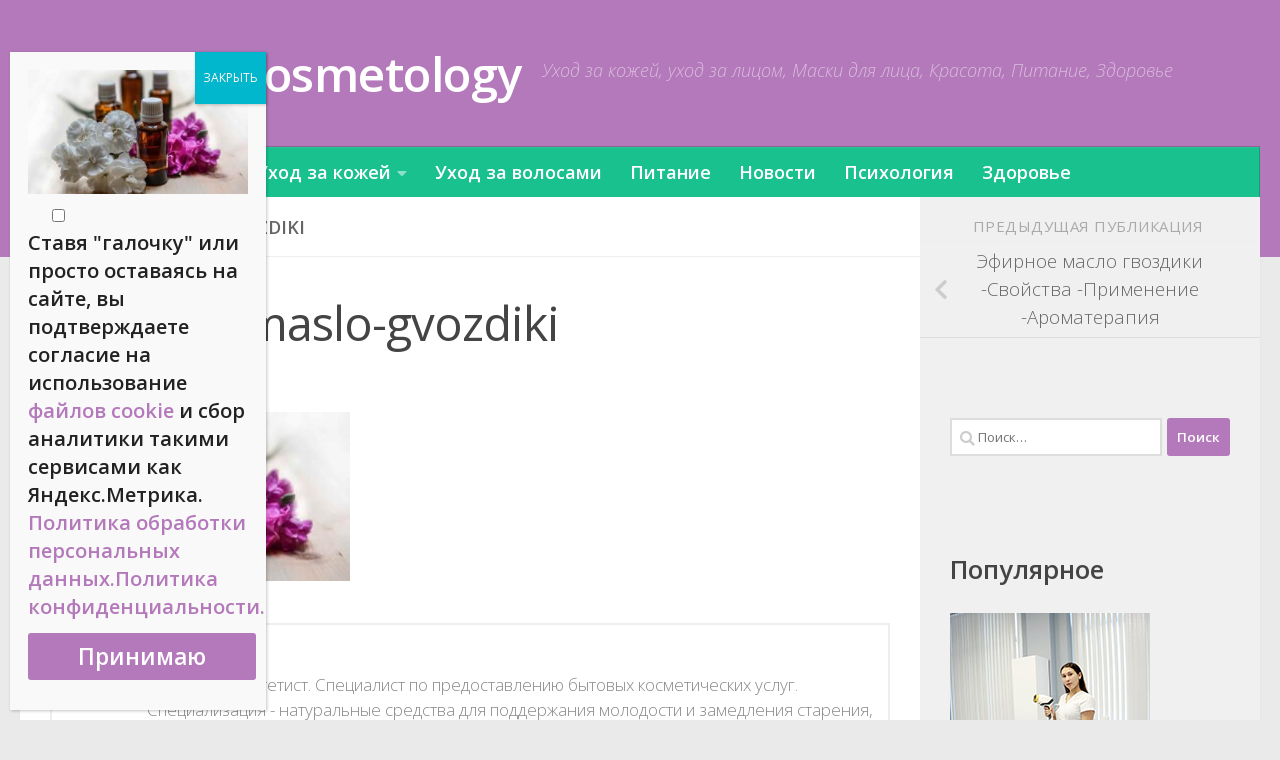

--- FILE ---
content_type: text/html; charset=UTF-8
request_url: https://natural-cosmetology.ru/ehfirnoe-maslo-gvozdiki/ehfirnoe-maslo-gvozdiki-min/
body_size: 20548
content:
<!DOCTYPE html> <html class="no-js" lang="ru-RU"> <head> <meta charset="UTF-8"> <meta name="viewport" content="width=device-width, initial-scale=1.0"> <link rel="profile" href="https://gmpg.org/xfn/11"> <link rel="pingback" href="https://natural-cosmetology.ru/xmlrpc.php"> <meta name="robots" content="index, follow, max-image-preview:large, max-snippet:-1, max-video-preview:-1"> <style>img:is([sizes="auto" i], [sizes^="auto," i]) { contain-intrinsic-size: 3000px 1500px }</style> <script src="data:text/javascript,document.documentElement.className%20%3D%20document.documentElement.className.replace%28%22no-js%22%2C%22js%22%29%3B" defer></script>  <title>ehfirnoe-maslo-gvozdiki - Natural Cosmetology</title> <link rel="canonical" href="https://natural-cosmetology.ru/ehfirnoe-maslo-gvozdiki/ehfirnoe-maslo-gvozdiki-min/"> <meta property="og:locale" content="ru_RU"> <meta property="og:type" content="article"> <meta property="og:title" content="ehfirnoe-maslo-gvozdiki - Natural Cosmetology"> <meta property="og:url" content="https://natural-cosmetology.ru/ehfirnoe-maslo-gvozdiki/ehfirnoe-maslo-gvozdiki-min/"> <meta property="og:site_name" content="Natural Cosmetology"> <meta property="article:publisher" content="https://vk.com/public197769347"> <meta property="article:modified_time" content="2021-09-27T10:39:10+00:00"> <meta property="og:image" content="https://natural-cosmetology.ru/ehfirnoe-maslo-gvozdiki/ehfirnoe-maslo-gvozdiki-min"> <meta property="og:image:width" content="1200"> <meta property="og:image:height" content="675"> <meta property="og:image:type" content="image/jpeg"> <meta name="twitter:card" content="summary_large_image"> <script type="application/ld+json" class="yoast-schema-graph" defer>{"@context":"https://schema.org","@graph":[{"@type":"WebPage","@id":"https://natural-cosmetology.ru/ehfirnoe-maslo-gvozdiki/ehfirnoe-maslo-gvozdiki-min/","url":"https://natural-cosmetology.ru/ehfirnoe-maslo-gvozdiki/ehfirnoe-maslo-gvozdiki-min/","name":"ehfirnoe-maslo-gvozdiki - Natural Cosmetology","isPartOf":{"@id":"https://natural-cosmetology.ru/#website"},"primaryImageOfPage":{"@id":"https://natural-cosmetology.ru/ehfirnoe-maslo-gvozdiki/ehfirnoe-maslo-gvozdiki-min/#primaryimage"},"image":{"@id":"https://natural-cosmetology.ru/ehfirnoe-maslo-gvozdiki/ehfirnoe-maslo-gvozdiki-min/#primaryimage"},"thumbnailUrl":"https://natural-cosmetology.ru/wp-content/uploads/2021/09/ehfirnoe-maslo-gvozdiki-min.jpg","datePublished":"2021-09-27T10:39:02+00:00","dateModified":"2021-09-27T10:39:10+00:00","breadcrumb":{"@id":"https://natural-cosmetology.ru/ehfirnoe-maslo-gvozdiki/ehfirnoe-maslo-gvozdiki-min/#breadcrumb"},"inLanguage":"ru-RU","potentialAction":[{"@type":"ReadAction","target":["https://natural-cosmetology.ru/ehfirnoe-maslo-gvozdiki/ehfirnoe-maslo-gvozdiki-min/"]}]},{"@type":"ImageObject","inLanguage":"ru-RU","@id":"https://natural-cosmetology.ru/ehfirnoe-maslo-gvozdiki/ehfirnoe-maslo-gvozdiki-min/#primaryimage","url":"https://natural-cosmetology.ru/wp-content/uploads/2021/09/ehfirnoe-maslo-gvozdiki-min.jpg","contentUrl":"https://natural-cosmetology.ru/wp-content/uploads/2021/09/ehfirnoe-maslo-gvozdiki-min.jpg","width":1200,"height":675,"caption":"ehfirnoe-maslo-gvozdiki"},{"@type":"BreadcrumbList","@id":"https://natural-cosmetology.ru/ehfirnoe-maslo-gvozdiki/ehfirnoe-maslo-gvozdiki-min/#breadcrumb","itemListElement":[{"@type":"ListItem","position":1,"name":"Главная страница","item":"https://natural-cosmetology.ru/"},{"@type":"ListItem","position":2,"name":"Масла","item":"https://natural-cosmetology.ru/article/kosmeticheskie-masla/"},{"@type":"ListItem","position":3,"name":"Эфирные масла","item":"https://natural-cosmetology.ru/article/kosmeticheskie-masla/ehfirnye-masla/"},{"@type":"ListItem","position":4,"name":"Эфирное масло гвоздики -Свойства -Применение -Ароматерапия","item":"https://natural-cosmetology.ru/ehfirnoe-maslo-gvozdiki/"},{"@type":"ListItem","position":5,"name":"ehfirnoe-maslo-gvozdiki"}]},{"@type":"WebSite","@id":"https://natural-cosmetology.ru/#website","url":"https://natural-cosmetology.ru/","name":"Natural-cosmetology.ru","description":"Уход за кожей, уход за лицом, Маски для лица, Красота, Питание, Здоровье","publisher":{"@id":"https://natural-cosmetology.ru/#organization"},"potentialAction":[{"@type":"SearchAction","target":{"@type":"EntryPoint","urlTemplate":"https://natural-cosmetology.ru/?s={search_term_string}"},"query-input":{"@type":"PropertyValueSpecification","valueRequired":true,"valueName":"search_term_string"}}],"inLanguage":"ru-RU"},{"@type":"Organization","@id":"https://natural-cosmetology.ru/#organization","name":"Natular-cosmetology.ru","url":"https://natural-cosmetology.ru/","logo":{"@type":"ImageObject","inLanguage":"ru-RU","@id":"https://natural-cosmetology.ru/#/schema/logo/image/","url":"https://natural-cosmetology.ru/wp-content/uploads/2021/09/logo.png","contentUrl":"https://natural-cosmetology.ru/wp-content/uploads/2021/09/logo.png","width":300,"height":64,"caption":"Natular-cosmetology.ru"},"image":{"@id":"https://natural-cosmetology.ru/#/schema/logo/image/"},"sameAs":["https://vk.com/public197769347"]}]}</script>  <link rel="alternate" type="application/rss+xml" title="Natural Cosmetology &raquo; Лента" href="https://natural-cosmetology.ru/feed/"> <link rel="alternate" type="application/rss+xml" title="Natural Cosmetology &raquo; Лента комментариев" href="https://natural-cosmetology.ru/comments/feed/"> <script id="wpp-js" src="https://natural-cosmetology.ru/wp-content/plugins/wordpress-popular-posts/assets/js/wpp.min.js?ver=7.3.6" data-sampling="0" data-sampling-rate="100" data-api-url="https://natural-cosmetology.ru/wp-json/wordpress-popular-posts" data-post-id="15652" data-token="8aa0f6d570" data-lang="0" data-debug="0" defer></script> <link id="hu-user-gfont" href="//fonts.googleapis.com/css?family=Open+Sans:400,400italic,300italic,300,600&subset=latin,latin-ext" rel="stylesheet" type="text/css"><link rel="alternate" type="application/rss+xml" title="Natural Cosmetology &raquo; Лента комментариев к &laquo;ehfirnoe-maslo-gvozdiki&raquo;" href="https://natural-cosmetology.ru/ehfirnoe-maslo-gvozdiki/ehfirnoe-maslo-gvozdiki-min/feed/"> <style id="wp-emoji-styles-inline-css">

	img.wp-smiley, img.emoji {
		display: inline !important;
		border: none !important;
		box-shadow: none !important;
		height: 1em !important;
		width: 1em !important;
		margin: 0 0.07em !important;
		vertical-align: -0.1em !important;
		background: none !important;
		padding: 0 !important;
	}
</style> <link rel="stylesheet" id="wp-block-library-css" href="https://natural-cosmetology.ru/wp-includes/css/dist/block-library/style.min.css?ver=6.8.3" media="all"> <style id="classic-theme-styles-inline-css">
/*! This file is auto-generated */
.wp-block-button__link{color:#fff;background-color:#32373c;border-radius:9999px;box-shadow:none;text-decoration:none;padding:calc(.667em + 2px) calc(1.333em + 2px);font-size:1.125em}.wp-block-file__button{background:#32373c;color:#fff;text-decoration:none}
</style> <link rel="stylesheet" id="wp-components-css" href="https://natural-cosmetology.ru/wp-includes/css/dist/components/style.min.css?ver=6.8.3" media="all"> <link rel="stylesheet" id="wp-preferences-css" href="https://natural-cosmetology.ru/wp-includes/css/dist/preferences/style.min.css?ver=6.8.3" media="all"> <link rel="stylesheet" id="wp-block-editor-css" href="https://natural-cosmetology.ru/wp-includes/css/dist/block-editor/style.min.css?ver=6.8.3" media="all"> <link rel="stylesheet" id="popup-maker-block-library-style-css" href="https://natural-cosmetology.ru/wp-content/plugins/popup-maker/dist/packages/block-library-style.css?ver=dbea705cfafe089d65f1" media="all"> <style id="global-styles-inline-css">
:root{--wp--preset--aspect-ratio--square: 1;--wp--preset--aspect-ratio--4-3: 4/3;--wp--preset--aspect-ratio--3-4: 3/4;--wp--preset--aspect-ratio--3-2: 3/2;--wp--preset--aspect-ratio--2-3: 2/3;--wp--preset--aspect-ratio--16-9: 16/9;--wp--preset--aspect-ratio--9-16: 9/16;--wp--preset--color--black: #000000;--wp--preset--color--cyan-bluish-gray: #abb8c3;--wp--preset--color--white: #ffffff;--wp--preset--color--pale-pink: #f78da7;--wp--preset--color--vivid-red: #cf2e2e;--wp--preset--color--luminous-vivid-orange: #ff6900;--wp--preset--color--luminous-vivid-amber: #fcb900;--wp--preset--color--light-green-cyan: #7bdcb5;--wp--preset--color--vivid-green-cyan: #00d084;--wp--preset--color--pale-cyan-blue: #8ed1fc;--wp--preset--color--vivid-cyan-blue: #0693e3;--wp--preset--color--vivid-purple: #9b51e0;--wp--preset--gradient--vivid-cyan-blue-to-vivid-purple: linear-gradient(135deg,rgba(6,147,227,1) 0%,rgb(155,81,224) 100%);--wp--preset--gradient--light-green-cyan-to-vivid-green-cyan: linear-gradient(135deg,rgb(122,220,180) 0%,rgb(0,208,130) 100%);--wp--preset--gradient--luminous-vivid-amber-to-luminous-vivid-orange: linear-gradient(135deg,rgba(252,185,0,1) 0%,rgba(255,105,0,1) 100%);--wp--preset--gradient--luminous-vivid-orange-to-vivid-red: linear-gradient(135deg,rgba(255,105,0,1) 0%,rgb(207,46,46) 100%);--wp--preset--gradient--very-light-gray-to-cyan-bluish-gray: linear-gradient(135deg,rgb(238,238,238) 0%,rgb(169,184,195) 100%);--wp--preset--gradient--cool-to-warm-spectrum: linear-gradient(135deg,rgb(74,234,220) 0%,rgb(151,120,209) 20%,rgb(207,42,186) 40%,rgb(238,44,130) 60%,rgb(251,105,98) 80%,rgb(254,248,76) 100%);--wp--preset--gradient--blush-light-purple: linear-gradient(135deg,rgb(255,206,236) 0%,rgb(152,150,240) 100%);--wp--preset--gradient--blush-bordeaux: linear-gradient(135deg,rgb(254,205,165) 0%,rgb(254,45,45) 50%,rgb(107,0,62) 100%);--wp--preset--gradient--luminous-dusk: linear-gradient(135deg,rgb(255,203,112) 0%,rgb(199,81,192) 50%,rgb(65,88,208) 100%);--wp--preset--gradient--pale-ocean: linear-gradient(135deg,rgb(255,245,203) 0%,rgb(182,227,212) 50%,rgb(51,167,181) 100%);--wp--preset--gradient--electric-grass: linear-gradient(135deg,rgb(202,248,128) 0%,rgb(113,206,126) 100%);--wp--preset--gradient--midnight: linear-gradient(135deg,rgb(2,3,129) 0%,rgb(40,116,252) 100%);--wp--preset--font-size--small: 13px;--wp--preset--font-size--medium: 20px;--wp--preset--font-size--large: 36px;--wp--preset--font-size--x-large: 42px;--wp--preset--spacing--20: 0.44rem;--wp--preset--spacing--30: 0.67rem;--wp--preset--spacing--40: 1rem;--wp--preset--spacing--50: 1.5rem;--wp--preset--spacing--60: 2.25rem;--wp--preset--spacing--70: 3.38rem;--wp--preset--spacing--80: 5.06rem;--wp--preset--shadow--natural: 6px 6px 9px rgba(0, 0, 0, 0.2);--wp--preset--shadow--deep: 12px 12px 50px rgba(0, 0, 0, 0.4);--wp--preset--shadow--sharp: 6px 6px 0px rgba(0, 0, 0, 0.2);--wp--preset--shadow--outlined: 6px 6px 0px -3px rgba(255, 255, 255, 1), 6px 6px rgba(0, 0, 0, 1);--wp--preset--shadow--crisp: 6px 6px 0px rgba(0, 0, 0, 1);}:where(.is-layout-flex){gap: 0.5em;}:where(.is-layout-grid){gap: 0.5em;}body .is-layout-flex{display: flex;}.is-layout-flex{flex-wrap: wrap;align-items: center;}.is-layout-flex > :is(*, div){margin: 0;}body .is-layout-grid{display: grid;}.is-layout-grid > :is(*, div){margin: 0;}:where(.wp-block-columns.is-layout-flex){gap: 2em;}:where(.wp-block-columns.is-layout-grid){gap: 2em;}:where(.wp-block-post-template.is-layout-flex){gap: 1.25em;}:where(.wp-block-post-template.is-layout-grid){gap: 1.25em;}.has-black-color{color: var(--wp--preset--color--black) !important;}.has-cyan-bluish-gray-color{color: var(--wp--preset--color--cyan-bluish-gray) !important;}.has-white-color{color: var(--wp--preset--color--white) !important;}.has-pale-pink-color{color: var(--wp--preset--color--pale-pink) !important;}.has-vivid-red-color{color: var(--wp--preset--color--vivid-red) !important;}.has-luminous-vivid-orange-color{color: var(--wp--preset--color--luminous-vivid-orange) !important;}.has-luminous-vivid-amber-color{color: var(--wp--preset--color--luminous-vivid-amber) !important;}.has-light-green-cyan-color{color: var(--wp--preset--color--light-green-cyan) !important;}.has-vivid-green-cyan-color{color: var(--wp--preset--color--vivid-green-cyan) !important;}.has-pale-cyan-blue-color{color: var(--wp--preset--color--pale-cyan-blue) !important;}.has-vivid-cyan-blue-color{color: var(--wp--preset--color--vivid-cyan-blue) !important;}.has-vivid-purple-color{color: var(--wp--preset--color--vivid-purple) !important;}.has-black-background-color{background-color: var(--wp--preset--color--black) !important;}.has-cyan-bluish-gray-background-color{background-color: var(--wp--preset--color--cyan-bluish-gray) !important;}.has-white-background-color{background-color: var(--wp--preset--color--white) !important;}.has-pale-pink-background-color{background-color: var(--wp--preset--color--pale-pink) !important;}.has-vivid-red-background-color{background-color: var(--wp--preset--color--vivid-red) !important;}.has-luminous-vivid-orange-background-color{background-color: var(--wp--preset--color--luminous-vivid-orange) !important;}.has-luminous-vivid-amber-background-color{background-color: var(--wp--preset--color--luminous-vivid-amber) !important;}.has-light-green-cyan-background-color{background-color: var(--wp--preset--color--light-green-cyan) !important;}.has-vivid-green-cyan-background-color{background-color: var(--wp--preset--color--vivid-green-cyan) !important;}.has-pale-cyan-blue-background-color{background-color: var(--wp--preset--color--pale-cyan-blue) !important;}.has-vivid-cyan-blue-background-color{background-color: var(--wp--preset--color--vivid-cyan-blue) !important;}.has-vivid-purple-background-color{background-color: var(--wp--preset--color--vivid-purple) !important;}.has-black-border-color{border-color: var(--wp--preset--color--black) !important;}.has-cyan-bluish-gray-border-color{border-color: var(--wp--preset--color--cyan-bluish-gray) !important;}.has-white-border-color{border-color: var(--wp--preset--color--white) !important;}.has-pale-pink-border-color{border-color: var(--wp--preset--color--pale-pink) !important;}.has-vivid-red-border-color{border-color: var(--wp--preset--color--vivid-red) !important;}.has-luminous-vivid-orange-border-color{border-color: var(--wp--preset--color--luminous-vivid-orange) !important;}.has-luminous-vivid-amber-border-color{border-color: var(--wp--preset--color--luminous-vivid-amber) !important;}.has-light-green-cyan-border-color{border-color: var(--wp--preset--color--light-green-cyan) !important;}.has-vivid-green-cyan-border-color{border-color: var(--wp--preset--color--vivid-green-cyan) !important;}.has-pale-cyan-blue-border-color{border-color: var(--wp--preset--color--pale-cyan-blue) !important;}.has-vivid-cyan-blue-border-color{border-color: var(--wp--preset--color--vivid-cyan-blue) !important;}.has-vivid-purple-border-color{border-color: var(--wp--preset--color--vivid-purple) !important;}.has-vivid-cyan-blue-to-vivid-purple-gradient-background{background: var(--wp--preset--gradient--vivid-cyan-blue-to-vivid-purple) !important;}.has-light-green-cyan-to-vivid-green-cyan-gradient-background{background: var(--wp--preset--gradient--light-green-cyan-to-vivid-green-cyan) !important;}.has-luminous-vivid-amber-to-luminous-vivid-orange-gradient-background{background: var(--wp--preset--gradient--luminous-vivid-amber-to-luminous-vivid-orange) !important;}.has-luminous-vivid-orange-to-vivid-red-gradient-background{background: var(--wp--preset--gradient--luminous-vivid-orange-to-vivid-red) !important;}.has-very-light-gray-to-cyan-bluish-gray-gradient-background{background: var(--wp--preset--gradient--very-light-gray-to-cyan-bluish-gray) !important;}.has-cool-to-warm-spectrum-gradient-background{background: var(--wp--preset--gradient--cool-to-warm-spectrum) !important;}.has-blush-light-purple-gradient-background{background: var(--wp--preset--gradient--blush-light-purple) !important;}.has-blush-bordeaux-gradient-background{background: var(--wp--preset--gradient--blush-bordeaux) !important;}.has-luminous-dusk-gradient-background{background: var(--wp--preset--gradient--luminous-dusk) !important;}.has-pale-ocean-gradient-background{background: var(--wp--preset--gradient--pale-ocean) !important;}.has-electric-grass-gradient-background{background: var(--wp--preset--gradient--electric-grass) !important;}.has-midnight-gradient-background{background: var(--wp--preset--gradient--midnight) !important;}.has-small-font-size{font-size: var(--wp--preset--font-size--small) !important;}.has-medium-font-size{font-size: var(--wp--preset--font-size--medium) !important;}.has-large-font-size{font-size: var(--wp--preset--font-size--large) !important;}.has-x-large-font-size{font-size: var(--wp--preset--font-size--x-large) !important;}
:where(.wp-block-post-template.is-layout-flex){gap: 1.25em;}:where(.wp-block-post-template.is-layout-grid){gap: 1.25em;}
:where(.wp-block-columns.is-layout-flex){gap: 2em;}:where(.wp-block-columns.is-layout-grid){gap: 2em;}
:root :where(.wp-block-pullquote){font-size: 1.5em;line-height: 1.6;}
</style> <link rel="stylesheet" id="contact-form-7-css" href="https://natural-cosmetology.ru/wp-content/plugins/contact-form-7/includes/css/styles.css?ver=6.1.2" media="all"> <link rel="stylesheet" id="wordpress-popular-posts-css-css" href="https://natural-cosmetology.ru/wp-content/plugins/wordpress-popular-posts/assets/css/wpp.css?ver=7.3.6" media="all"> <link rel="stylesheet" id="hueman-main-style-css" href="https://natural-cosmetology.ru/wp-content/themes/hueman/assets/front/css/main.min.css?ver=3.7.27" media="all"> <style id="hueman-main-style-inline-css">
body { font-family:'Open Sans', Arial, sans-serif;font-size:1.13rem }@media only screen and (min-width: 720px) {
        .nav > li { font-size:1.13rem; }
      }::selection { background-color: #b479bb; }
::-moz-selection { background-color: #b479bb; }a,a>span.hu-external::after,.themeform label .required,#flexslider-featured .flex-direction-nav .flex-next:hover,#flexslider-featured .flex-direction-nav .flex-prev:hover,.post-hover:hover .post-title a,.post-title a:hover,.sidebar.s1 .post-nav li a:hover i,.content .post-nav li a:hover i,.post-related a:hover,.sidebar.s1 .widget_rss ul li a,#footer .widget_rss ul li a,.sidebar.s1 .widget_calendar a,#footer .widget_calendar a,.sidebar.s1 .alx-tab .tab-item-category a,.sidebar.s1 .alx-posts .post-item-category a,.sidebar.s1 .alx-tab li:hover .tab-item-title a,.sidebar.s1 .alx-tab li:hover .tab-item-comment a,.sidebar.s1 .alx-posts li:hover .post-item-title a,#footer .alx-tab .tab-item-category a,#footer .alx-posts .post-item-category a,#footer .alx-tab li:hover .tab-item-title a,#footer .alx-tab li:hover .tab-item-comment a,#footer .alx-posts li:hover .post-item-title a,.comment-tabs li.active a,.comment-awaiting-moderation,.child-menu a:hover,.child-menu .current_page_item > a,.wp-pagenavi a{ color: #b479bb; }input[type="submit"],.themeform button[type="submit"],.sidebar.s1 .sidebar-top,.sidebar.s1 .sidebar-toggle,#flexslider-featured .flex-control-nav li a.flex-active,.post-tags a:hover,.sidebar.s1 .widget_calendar caption,#footer .widget_calendar caption,.author-bio .bio-avatar:after,.commentlist li.bypostauthor > .comment-body:after,.commentlist li.comment-author-admin > .comment-body:after{ background-color: #b479bb; }.post-format .format-container { border-color: #b479bb; }.sidebar.s1 .alx-tabs-nav li.active a,#footer .alx-tabs-nav li.active a,.comment-tabs li.active a,.wp-pagenavi a:hover,.wp-pagenavi a:active,.wp-pagenavi span.current{ border-bottom-color: #b479bb!important; }.sidebar.s2 .post-nav li a:hover i,
.sidebar.s2 .widget_rss ul li a,
.sidebar.s2 .widget_calendar a,
.sidebar.s2 .alx-tab .tab-item-category a,
.sidebar.s2 .alx-posts .post-item-category a,
.sidebar.s2 .alx-tab li:hover .tab-item-title a,
.sidebar.s2 .alx-tab li:hover .tab-item-comment a,
.sidebar.s2 .alx-posts li:hover .post-item-title a { color: #82b965; }
.sidebar.s2 .sidebar-top,.sidebar.s2 .sidebar-toggle,.post-comments,.jp-play-bar,.jp-volume-bar-value,.sidebar.s2 .widget_calendar caption{ background-color: #82b965; }.sidebar.s2 .alx-tabs-nav li.active a { border-bottom-color: #82b965; }
.post-comments::before { border-right-color: #82b965; }
      .search-expand,
              #nav-topbar.nav-container { background-color: #b479bb}@media only screen and (min-width: 720px) {
                #nav-topbar .nav ul { background-color: #b479bb; }
              }.is-scrolled #header .nav-container.desktop-sticky,
              .is-scrolled #header .search-expand { background-color: #b479bb; background-color: rgba(180,121,187,0.90) }.is-scrolled .topbar-transparent #nav-topbar.desktop-sticky .nav ul { background-color: #b479bb; background-color: rgba(180,121,187,0.95) }#header { background-color: #b479bb; }
@media only screen and (min-width: 720px) {
  #nav-header .nav ul { background-color: #b479bb; }
}
        #header #nav-mobile { background-color: #19c18f; }.is-scrolled #header #nav-mobile { background-color: #19c18f; background-color: rgba(25,193,143,0.90) }#nav-header.nav-container, #main-header-search .search-expand { background-color: #19c18f; }
@media only screen and (min-width: 720px) {
  #nav-header .nav ul { background-color: #19c18f; }
}
        img { -webkit-border-radius: 1px; border-radius: 1px; }body { background-color: #eaeaea; }
</style> <link rel="stylesheet" id="popup-maker-site-css" href="https://natural-cosmetology.ru/wp-content/plugins/popup-maker/dist/assets/site.css?ver=1.21.5" media="all"> <style id="popup-maker-site-inline-css">
/* Popup Google Fonts */
@import url('//fonts.googleapis.com/css?family=Montserrat:100');

/* Popup Theme 36864: Enterprise Blue */
.pum-theme-36864, .pum-theme-enterprise-blue { background-color: rgba( 0, 0, 0, 0.70 ) } 
.pum-theme-36864 .pum-container, .pum-theme-enterprise-blue .pum-container { padding: 28px; border-radius: 5px; border: 1px none #000000; box-shadow: 0px 10px 25px 4px rgba( 2, 2, 2, 0.50 ); background-color: rgba( 255, 255, 255, 1.00 ) } 
.pum-theme-36864 .pum-title, .pum-theme-enterprise-blue .pum-title { color: #315b7c; text-align: left; text-shadow: 0px 0px 0px rgba( 2, 2, 2, 0.23 ); font-family: inherit; font-weight: 100; font-size: 34px; line-height: 36px } 
.pum-theme-36864 .pum-content, .pum-theme-enterprise-blue .pum-content { color: #2d2d2d; font-family: inherit; font-weight: 100 } 
.pum-theme-36864 .pum-content + .pum-close, .pum-theme-enterprise-blue .pum-content + .pum-close { position: absolute; height: 28px; width: 28px; left: auto; right: 8px; bottom: auto; top: 8px; padding: 4px; color: #ffffff; font-family: Times New Roman; font-weight: 100; font-size: 20px; line-height: 20px; border: 1px none #ffffff; border-radius: 42px; box-shadow: 0px 0px 0px 0px rgba( 2, 2, 2, 0.23 ); text-shadow: 0px 0px 0px rgba( 0, 0, 0, 0.23 ); background-color: rgba( 49, 91, 124, 1.00 ) } 

/* Popup Theme 36865: Hello Box */
.pum-theme-36865, .pum-theme-hello-box { background-color: rgba( 0, 0, 0, 0.75 ) } 
.pum-theme-36865 .pum-container, .pum-theme-hello-box .pum-container { padding: 30px; border-radius: 80px; border: 14px solid #81d742; box-shadow: 0px 0px 0px 0px rgba( 2, 2, 2, 0.00 ); background-color: rgba( 255, 255, 255, 1.00 ) } 
.pum-theme-36865 .pum-title, .pum-theme-hello-box .pum-title { color: #2d2d2d; text-align: left; text-shadow: 0px 0px 0px rgba( 2, 2, 2, 0.23 ); font-family: Montserrat; font-weight: 100; font-size: 32px; line-height: 36px } 
.pum-theme-36865 .pum-content, .pum-theme-hello-box .pum-content { color: #2d2d2d; font-family: inherit; font-weight: 100 } 
.pum-theme-36865 .pum-content + .pum-close, .pum-theme-hello-box .pum-content + .pum-close { position: absolute; height: auto; width: auto; left: auto; right: -30px; bottom: auto; top: -30px; padding: 0px; color: #2d2d2d; font-family: Times New Roman; font-weight: 100; font-size: 32px; line-height: 28px; border: 1px none #ffffff; border-radius: 28px; box-shadow: 0px 0px 0px 0px rgba( 2, 2, 2, 0.23 ); text-shadow: 0px 0px 0px rgba( 0, 0, 0, 0.23 ); background-color: rgba( 255, 255, 255, 1.00 ) } 

/* Popup Theme 36866: Режущий край */
.pum-theme-36866, .pum-theme-cutting-edge { background-color: rgba( 0, 0, 0, 0.50 ) } 
.pum-theme-36866 .pum-container, .pum-theme-cutting-edge .pum-container { padding: 18px; border-radius: 0px; border: 1px none #000000; box-shadow: 0px 10px 25px 0px rgba( 2, 2, 2, 0.50 ); background-color: rgba( 30, 115, 190, 1.00 ) } 
.pum-theme-36866 .pum-title, .pum-theme-cutting-edge .pum-title { color: #ffffff; text-align: left; text-shadow: 0px 0px 0px rgba( 2, 2, 2, 0.23 ); font-family: Sans-Serif; font-weight: 100; font-size: 26px; line-height: 28px } 
.pum-theme-36866 .pum-content, .pum-theme-cutting-edge .pum-content { color: #ffffff; font-family: inherit; font-weight: 100 } 
.pum-theme-36866 .pum-content + .pum-close, .pum-theme-cutting-edge .pum-content + .pum-close { position: absolute; height: 24px; width: 24px; left: auto; right: 0px; bottom: auto; top: 0px; padding: 0px; color: #1e73be; font-family: Times New Roman; font-weight: 100; font-size: 32px; line-height: 24px; border: 1px none #ffffff; border-radius: 0px; box-shadow: -1px 1px 1px 0px rgba( 2, 2, 2, 0.10 ); text-shadow: -1px 1px 1px rgba( 0, 0, 0, 0.10 ); background-color: rgba( 238, 238, 34, 1.00 ) } 

/* Popup Theme 36867: Рамка границы */
.pum-theme-36867, .pum-theme-framed-border { background-color: rgba( 255, 255, 255, 0.50 ) } 
.pum-theme-36867 .pum-container, .pum-theme-framed-border .pum-container { padding: 18px; border-radius: 0px; border: 20px outset #dd3333; box-shadow: 1px 1px 3px 0px rgba( 2, 2, 2, 0.97 ) inset; background-color: rgba( 255, 251, 239, 1.00 ) } 
.pum-theme-36867 .pum-title, .pum-theme-framed-border .pum-title { color: #000000; text-align: left; text-shadow: 0px 0px 0px rgba( 2, 2, 2, 0.23 ); font-family: inherit; font-weight: 100; font-size: 32px; line-height: 36px } 
.pum-theme-36867 .pum-content, .pum-theme-framed-border .pum-content { color: #2d2d2d; font-family: inherit; font-weight: 100 } 
.pum-theme-36867 .pum-content + .pum-close, .pum-theme-framed-border .pum-content + .pum-close { position: absolute; height: 20px; width: 20px; left: auto; right: -20px; bottom: auto; top: -20px; padding: 0px; color: #ffffff; font-family: Tahoma; font-weight: 700; font-size: 16px; line-height: 18px; border: 1px none #ffffff; border-radius: 0px; box-shadow: 0px 0px 0px 0px rgba( 2, 2, 2, 0.23 ); text-shadow: 0px 0px 0px rgba( 0, 0, 0, 0.23 ); background-color: rgba( 0, 0, 0, 0.55 ) } 

/* Popup Theme 36868: Плавающая панель, светло-голубая */
.pum-theme-36868, .pum-theme-floating-bar { background-color: rgba( 255, 255, 255, 0.00 ) } 
.pum-theme-36868 .pum-container, .pum-theme-floating-bar .pum-container { padding: 8px; border-radius: 0px; border: 1px none #000000; box-shadow: 1px 1px 3px 0px rgba( 2, 2, 2, 0.23 ); background-color: rgba( 238, 246, 252, 1.00 ) } 
.pum-theme-36868 .pum-title, .pum-theme-floating-bar .pum-title { color: #505050; text-align: left; text-shadow: 0px 0px 0px rgba( 2, 2, 2, 0.23 ); font-family: inherit; font-weight: 400; font-size: 32px; line-height: 36px } 
.pum-theme-36868 .pum-content, .pum-theme-floating-bar .pum-content { color: #505050; font-family: inherit; font-weight: 400 } 
.pum-theme-36868 .pum-content + .pum-close, .pum-theme-floating-bar .pum-content + .pum-close { position: absolute; height: 18px; width: 18px; left: auto; right: 5px; bottom: auto; top: 50%; padding: 0px; color: #505050; font-family: Sans-Serif; font-weight: 700; font-size: 15px; line-height: 18px; border: 1px solid #505050; border-radius: 15px; box-shadow: 0px 0px 0px 0px rgba( 2, 2, 2, 0.00 ); text-shadow: 0px 0px 0px rgba( 0, 0, 0, 0.00 ); background-color: rgba( 255, 255, 255, 0.00 ); transform: translate(0, -50%) } 

/* Popup Theme 36869: Только контент - Для конструкторов страниц или редактора блоков */
.pum-theme-36869, .pum-theme-content-only { background-color: rgba( 0, 0, 0, 0.70 ) } 
.pum-theme-36869 .pum-container, .pum-theme-content-only .pum-container { padding: 0px; border-radius: 0px; border: 1px none #000000; box-shadow: 0px 0px 0px 0px rgba( 2, 2, 2, 0.00 ) } 
.pum-theme-36869 .pum-title, .pum-theme-content-only .pum-title { color: #000000; text-align: left; text-shadow: 0px 0px 0px rgba( 2, 2, 2, 0.23 ); font-family: inherit; font-weight: 400; font-size: 32px; line-height: 36px } 
.pum-theme-36869 .pum-content, .pum-theme-content-only .pum-content { color: #8c8c8c; font-family: inherit; font-weight: 400 } 
.pum-theme-36869 .pum-content + .pum-close, .pum-theme-content-only .pum-content + .pum-close { position: absolute; height: 18px; width: 18px; left: auto; right: 7px; bottom: auto; top: 7px; padding: 0px; color: #000000; font-family: inherit; font-weight: 700; font-size: 20px; line-height: 20px; border: 1px none #ffffff; border-radius: 15px; box-shadow: 0px 0px 0px 0px rgba( 2, 2, 2, 0.00 ); text-shadow: 0px 0px 0px rgba( 0, 0, 0, 0.00 ); background-color: rgba( 255, 255, 255, 0.00 ) } 

/* Popup Theme 36862: Тема по умолчанию */
.pum-theme-36862, .pum-theme-tema-po-umolchaniyu { background-color: rgba( 255, 255, 255, 1.00 ) } 
.pum-theme-36862 .pum-container, .pum-theme-tema-po-umolchaniyu .pum-container { padding: 18px; border-radius: 0px; border: 1px none #000000; box-shadow: 1px 1px 3px 0px rgba( 2, 2, 2, 0.23 ); background-color: rgba( 249, 249, 249, 1.00 ) } 
.pum-theme-36862 .pum-title, .pum-theme-tema-po-umolchaniyu .pum-title { color: #000000; text-align: left; text-shadow: 0px 0px 0px rgba( 2, 2, 2, 0.23 ); font-family: inherit; font-weight: 400; font-size: 32px; font-style: normal; line-height: 36px } 
.pum-theme-36862 .pum-content, .pum-theme-tema-po-umolchaniyu .pum-content { color: #8c8c8c; font-family: inherit; font-weight: 400; font-style: inherit } 
.pum-theme-36862 .pum-content + .pum-close, .pum-theme-tema-po-umolchaniyu .pum-content + .pum-close { position: absolute; height: auto; width: auto; left: auto; right: 0px; bottom: auto; top: 0px; padding: 8px; color: #ffffff; font-family: inherit; font-weight: 400; font-size: 12px; font-style: inherit; line-height: 36px; border: 1px none #ffffff; border-radius: 0px; box-shadow: 1px 1px 3px 0px rgba( 2, 2, 2, 0.23 ); text-shadow: 0px 0px 0px rgba( 0, 0, 0, 0.23 ); background-color: rgba( 0, 183, 205, 1.00 ) } 

/* Popup Theme 36863: Light Box */
.pum-theme-36863, .pum-theme-lightbox { background-color: rgba( 0, 0, 0, 0.60 ) } 
.pum-theme-36863 .pum-container, .pum-theme-lightbox .pum-container { padding: 18px; border-radius: 3px; border: 8px solid #000000; box-shadow: 0px 0px 30px 0px rgba( 2, 2, 2, 1.00 ); background-color: rgba( 255, 255, 255, 1.00 ) } 
.pum-theme-36863 .pum-title, .pum-theme-lightbox .pum-title { color: #000000; text-align: left; text-shadow: 0px 0px 0px rgba( 2, 2, 2, 0.23 ); font-family: inherit; font-weight: 100; font-size: 32px; line-height: 36px } 
.pum-theme-36863 .pum-content, .pum-theme-lightbox .pum-content { color: #000000; font-family: inherit; font-weight: 100 } 
.pum-theme-36863 .pum-content + .pum-close, .pum-theme-lightbox .pum-content + .pum-close { position: absolute; height: 26px; width: 26px; left: auto; right: -13px; bottom: auto; top: -13px; padding: 0px; color: #ffffff; font-family: Arial; font-weight: 100; font-size: 24px; line-height: 24px; border: 2px solid #ffffff; border-radius: 26px; box-shadow: 0px 0px 15px 1px rgba( 2, 2, 2, 0.75 ); text-shadow: 0px 0px 0px rgba( 0, 0, 0, 0.23 ); background-color: rgba( 0, 0, 0, 1.00 ) } 

#pum-36871 {z-index: 1999999999}
#pum-36870 {z-index: 1999999999}

</style> <script src="https://natural-cosmetology.ru/wp-includes/js/jquery/jquery.min.js?ver=3.7.1" id="jquery-core-js" defer></script> <script src="https://natural-cosmetology.ru/wp-includes/js/jquery/jquery-migrate.min.js?ver=3.4.1" id="jquery-migrate-js" defer></script> <link rel="https://api.w.org/" href="https://natural-cosmetology.ru/wp-json/"><link rel="alternate" title="JSON" type="application/json" href="https://natural-cosmetology.ru/wp-json/wp/v2/media/15652"><link rel="EditURI" type="application/rsd+xml" title="RSD" href="https://natural-cosmetology.ru/xmlrpc.php?rsd"> <meta name="generator" content="WordPress 6.8.3"> <link rel="shortlink" href="https://natural-cosmetology.ru/?p=15652"> <link rel="alternate" title="oEmbed (JSON)" type="application/json+oembed" href="https://natural-cosmetology.ru/wp-json/oembed/1.0/embed?url=https%3A%2F%2Fnatural-cosmetology.ru%2Fehfirnoe-maslo-gvozdiki%2Fehfirnoe-maslo-gvozdiki-min%2F"> <link rel="alternate" title="oEmbed (XML)" type="text/xml+oembed" href="https://natural-cosmetology.ru/wp-json/oembed/1.0/embed?url=https%3A%2F%2Fnatural-cosmetology.ru%2Fehfirnoe-maslo-gvozdiki%2Fehfirnoe-maslo-gvozdiki-min%2F&#038;format=xml"> <script src="data:text/javascript,try%7Bdocument.createElement%28%20%22picture%22%20%29%3Bif%28%21window.HTMLPictureElement%20%26%26%20document.addEventListener%29%20%7Bwindow.addEventListener%28%22DOMContentLoaded%22%2C%20function%28%29%20%7Bvar%20s%20%3D%20document.createElement%28%22script%22%29%3Bs.src%20%3D%20%22https%3A%2F%2Fnatural-cosmetology.ru%2Fwp-content%2Fplugins%2Fwebp-express%2Fjs%2Fpicturefill.min.js%22%3Bdocument.body.appendChild%28s%29%3B%7D%29%3B%7D%3B%0A%7Dcatch%28e%29%7Bconsole.log%28e%29%7Dtry%7B%0A%20%20%20%20%28function%28m%2Ce%2Ct%2Cr%2Ci%2Ck%2Ca%29%7B%0A%20%20%20%20%20%20%20%20m%5Bi%5D%3Dm%5Bi%5D%7C%7Cfunction%28%29%7B%28m%5Bi%5D.a%3Dm%5Bi%5D.a%7C%7C%5B%5D%29.push%28arguments%29%7D%3B%0A%20%20%20%20%20%20%20%20m%5Bi%5D.l%3D1%2Anew%20Date%28%29%3B%0A%20%20%20%20%20%20%20%20for%20%28var%20j%20%3D%200%3B%20j%20%3C%20document.scripts.length%3B%20j%2B%2B%29%20%7Bif%20%28document.scripts%5Bj%5D.src%20%3D%3D%3D%20r%29%20%7B%20return%3B%20%7D%7D%0A%20%20%20%20%20%20%20%20k%3De.createElement%28t%29%2Ca%3De.getElementsByTagName%28t%29%5B0%5D%2Ck.async%3D1%2Ck.src%3Dr%2Ca.parentNode.insertBefore%28k%2Ca%29%0A%20%20%20%20%7D%29%28window%2C%20document%2C%27script%27%2C%27https%3A%2F%2Fmc.yandex.ru%2Fmetrika%2Ftag.js%3Fid%3D105017328%27%2C%20%27ym%27%29%3B%0A%0A%20%20%20%20ym%28105017328%2C%20%27init%27%2C%20%7Bssr%3Atrue%2C%20webvisor%3Atrue%2C%20clickmap%3Atrue%2C%20ecommerce%3A%22dataLayer%22%2C%20accurateTrackBounce%3Atrue%2C%20trackLinks%3Atrue%7D%29%7Dcatch%28e%29%7Bconsole.log%28e%29%7D" defer></script> <style id="wpp-loading-animation-styles">@-webkit-keyframes bgslide{from{background-position-x:0}to{background-position-x:-200%}}@keyframes bgslide{from{background-position-x:0}to{background-position-x:-200%}}.wpp-widget-block-placeholder,.wpp-shortcode-placeholder{margin:0 auto;width:60px;height:3px;background:#dd3737;background:linear-gradient(90deg,#dd3737 0%,#571313 10%,#dd3737 100%);background-size:200% auto;border-radius:3px;-webkit-animation:bgslide 1s infinite linear;animation:bgslide 1s infinite linear}</style> <link rel="preload" as="font" type="font/woff2" href="https://natural-cosmetology.ru/wp-content/themes/hueman/assets/front/webfonts/fa-brands-400.woff2?v=5.15.2" crossorigin="anonymous"> <link rel="preload" as="font" type="font/woff2" href="https://natural-cosmetology.ru/wp-content/themes/hueman/assets/front/webfonts/fa-regular-400.woff2?v=5.15.2" crossorigin="anonymous"> <link rel="preload" as="font" type="font/woff2" href="https://natural-cosmetology.ru/wp-content/themes/hueman/assets/front/webfonts/fa-solid-900.woff2?v=5.15.2" crossorigin="anonymous">  <link rel="icon" href="https://natural-cosmetology.ru/wp-content/uploads/2021/03/cropped-favicon-32x32.png" sizes="32x32"> <link rel="icon" href="https://natural-cosmetology.ru/wp-content/uploads/2021/03/cropped-favicon-192x192.png" sizes="192x192"> <link rel="apple-touch-icon" href="https://natural-cosmetology.ru/wp-content/uploads/2021/03/cropped-favicon-180x180.png"> <meta name="msapplication-TileImage" content="https://natural-cosmetology.ru/wp-content/uploads/2021/03/cropped-favicon-270x270.png"> <style id="wp-custom-css">
			p {font-size: 20px; line-height: 28px; color: #333; font-family: "Roboto",}
#nav-header .nav li a {font-size: 18px; font-weight: bold; color: #fff}
.widget {font-size: 17px; font-weight: bold}
li {font-size: 20px; line-height: 28px; color: #333; font-family: "Roboto",}
#nav-header .nav ul {background: #b479bb}
.nav > li {font-size: 18px; font-weight: bold;}
.nav ul li {font-size: 18px; font-weight: bold;}
@font-face {font-display: auto;
}
.widget .wpp-list li a {
    font-size: 15px;
    font-weight: 600;
}
.widget .wpp-list li {
    margin-bottom: 20px;
}
.popular-posts h2{ font-size:150%;margin-bottom:30px; }		</style>   <noscript><div><img src="https://mc.yandex.ru/watch/105017328" style="position:absolute; left:-9999px;" alt=""></div></noscript>  </head> <body class="attachment wp-singular attachment-template-default single single-attachment postid-15652 attachmentid-15652 attachment-jpeg wp-embed-responsive wp-theme-hueman col-2cl full-width header-desktop-sticky header-mobile-sticky hu-fa-not-loaded hueman-3-7-27 chrome"> <div id="wrapper"> <a class="screen-reader-text skip-link" href="#content">Перейти к содержимому</a> <header id="header" class="top-menu-mobile-on one-mobile-menu top_menu topbar-transparent no-header-img"> <nav class="nav-container group mobile-menu mobile-sticky no-menu-assigned" id="nav-mobile" data-menu-id="header-1"> <div class="mobile-title-logo-in-header"><p class="site-title"> <a class="custom-logo-link" href="https://natural-cosmetology.ru/" rel="home" title="Natural Cosmetology | Главная страница">Natural Cosmetology</a> </p></div>  <button class="ham__navbar-toggler-two collapsed" title="Menu" aria-expanded="false"> <span class="ham__navbar-span-wrapper"> <span class="line line-1"></span> <span class="line line-2"></span> <span class="line line-3"></span> </span> </button> <div class="nav-text"></div> <div class="nav-wrap container"> <ul class="nav container-inner group mobile-search"> <li> <form role="search" method="get" class="search-form" action="https://natural-cosmetology.ru/"> <label> <span class="screen-reader-text">Найти:</span> <input type="search" class="search-field" placeholder="Поиск&hellip;" value="" name="s" /> </label> <input type="submit" class="search-submit" value="Поиск" /> </form> </li> </ul> <ul id="menu-menyu-1" class="nav container-inner group"><li id="menu-item-16680" class="menu-item menu-item-type-taxonomy menu-item-object-category menu-item-has-children menu-item-16680"><a href="https://natural-cosmetology.ru/article/domashnyaya-kosmetologiya/">Маски</a> <ul class="sub-menu"> <li id="menu-item-15" class="menu-item menu-item-type-taxonomy menu-item-object-category menu-item-15"><a href="https://natural-cosmetology.ru/article/domashnyaya-kosmetologiya/for-hair/">Для волос</a></li> <li id="menu-item-16" class="menu-item menu-item-type-taxonomy menu-item-object-category menu-item-16"><a href="https://natural-cosmetology.ru/article/domashnyaya-kosmetologiya/for-face/">Для лица</a></li> <li id="menu-item-178" class="menu-item menu-item-type-taxonomy menu-item-object-category menu-item-178"><a href="https://natural-cosmetology.ru/article/domashnyaya-kosmetologiya/dlya-nogtey/">Для ногтей</a></li> <li id="menu-item-2957" class="menu-item menu-item-type-taxonomy menu-item-object-category menu-item-2957"><a href="https://natural-cosmetology.ru/article/domashnyaya-kosmetologiya/dlya-tela/">Для тела</a></li> <li id="menu-item-3575" class="menu-item menu-item-type-taxonomy menu-item-object-category menu-item-3575"><a href="https://natural-cosmetology.ru/article/kosmetika-svoimi-rukami/">Косметика своими руками</a></li> </ul> </li> <li id="menu-item-16681" class="menu-item menu-item-type-taxonomy menu-item-object-category menu-item-has-children menu-item-16681"><a href="https://natural-cosmetology.ru/article/kosmeticheskie-masla/">Масла</a> <ul class="sub-menu"> <li id="menu-item-16784" class="menu-item menu-item-type-taxonomy menu-item-object-category menu-item-16784"><a href="https://natural-cosmetology.ru/article/kosmeticheskie-masla/bazovye-masla/">Базовые масла</a></li> <li id="menu-item-16682" class="menu-item menu-item-type-taxonomy menu-item-object-category menu-item-16682"><a href="https://natural-cosmetology.ru/article/kosmeticheskie-masla/ehfirnye-masla/">Эфирные масла</a></li> </ul> </li> <li id="menu-item-22545" class="menu-item menu-item-type-taxonomy menu-item-object-category menu-item-has-children menu-item-22545"><a href="https://natural-cosmetology.ru/article/uhod-za-kozhej/">Уход за кожей</a> <ul class="sub-menu"> <li id="menu-item-29613" class="menu-item menu-item-type-taxonomy menu-item-object-category menu-item-29613"><a href="https://natural-cosmetology.ru/article/uhod-za-kozhej/ingredienty-kosmetiki/">Ингредиенты косметики</a></li> <li id="menu-item-25336" class="menu-item menu-item-type-taxonomy menu-item-object-category menu-item-has-children menu-item-25336"><a href="https://natural-cosmetology.ru/article/tipy-kozhi/">Типы кожи</a> <ul class="sub-menu"> <li id="menu-item-22553" class="menu-item menu-item-type-taxonomy menu-item-object-category menu-item-22553"><a href="https://natural-cosmetology.ru/article/tipy-kozhi/suhaya/">Сухая</a></li> <li id="menu-item-22548" class="menu-item menu-item-type-taxonomy menu-item-object-category menu-item-22548"><a href="https://natural-cosmetology.ru/article/tipy-kozhi/zhirnaya/">Жирная</a></li> <li id="menu-item-22552" class="menu-item menu-item-type-taxonomy menu-item-object-category menu-item-22552"><a href="https://natural-cosmetology.ru/article/tipy-kozhi/problemnaya/">Проблемная</a></li> <li id="menu-item-22555" class="menu-item menu-item-type-taxonomy menu-item-object-category menu-item-22555"><a href="https://natural-cosmetology.ru/article/tipy-kozhi/chuvstvitelnaya/">Чувствительная</a></li> <li id="menu-item-22551" class="menu-item menu-item-type-taxonomy menu-item-object-category menu-item-22551"><a href="https://natural-cosmetology.ru/article/tipy-kozhi/normalnaya/">Нормальная</a></li> <li id="menu-item-22549" class="menu-item menu-item-type-taxonomy menu-item-object-category menu-item-22549"><a href="https://natural-cosmetology.ru/article/tipy-kozhi/kombinirovannaya/">Комбинированная</a></li> <li id="menu-item-22554" class="menu-item menu-item-type-taxonomy menu-item-object-category menu-item-22554"><a href="https://natural-cosmetology.ru/article/tipy-kozhi/uvyadayushchaya/">Увядающая</a></li> <li id="menu-item-26179" class="menu-item menu-item-type-taxonomy menu-item-object-category menu-item-26179"><a href="https://natural-cosmetology.ru/article/tipy-kozhi/vokrug-glaz/">Вокруг глаз</a></li> <li id="menu-item-22550" class="menu-item menu-item-type-taxonomy menu-item-object-category menu-item-22550"><a href="https://natural-cosmetology.ru/article/tipy-kozhi/muzhskaya/">Мужская</a></li> <li id="menu-item-22547" class="menu-item menu-item-type-taxonomy menu-item-object-category menu-item-22547"><a href="https://natural-cosmetology.ru/article/tipy-kozhi/detskaya/">Детская</a></li> </ul> </li> <li id="menu-item-26183" class="menu-item menu-item-type-taxonomy menu-item-object-category menu-item-has-children menu-item-26183"><a href="https://natural-cosmetology.ru/article/uhod-za-kozhej/problemy-s-kozhey/">Проблемы с кожей</a> <ul class="sub-menu"> <li id="menu-item-26186" class="menu-item menu-item-type-taxonomy menu-item-object-category menu-item-26186"><a href="https://natural-cosmetology.ru/article/uhod-za-kozhej/problemy-s-kozhey/morshchiny/">Морщины</a></li> <li id="menu-item-26190" class="menu-item menu-item-type-taxonomy menu-item-object-category menu-item-26190"><a href="https://natural-cosmetology.ru/article/uhod-za-kozhej/problemy-s-kozhey/pryshchi-i-tochki/">Прыщи и точки</a></li> <li id="menu-item-26193" class="menu-item menu-item-type-taxonomy menu-item-object-category menu-item-26193"><a href="https://natural-cosmetology.ru/article/uhod-za-kozhej/problemy-s-kozhey/sledy-ot-pryshchey/">Следы от прыщей</a></li> <li id="menu-item-26188" class="menu-item menu-item-type-taxonomy menu-item-object-category menu-item-26188"><a href="https://natural-cosmetology.ru/article/uhod-za-kozhej/problemy-s-kozhey/pigmentaciya/">Пигментация</a></li> <li id="menu-item-26189" class="menu-item menu-item-type-taxonomy menu-item-object-category menu-item-26189"><a href="https://natural-cosmetology.ru/article/uhod-za-kozhej/problemy-s-kozhey/pod-glazami/">Под глазами</a></li> <li id="menu-item-26187" class="menu-item menu-item-type-taxonomy menu-item-object-category menu-item-26187"><a href="https://natural-cosmetology.ru/article/uhod-za-kozhej/problemy-s-kozhey/otechnost/">Отечность</a></li> <li id="menu-item-26191" class="menu-item menu-item-type-taxonomy menu-item-object-category menu-item-26191"><a href="https://natural-cosmetology.ru/article/uhod-za-kozhej/problemy-s-kozhey/rasshirennye-pory/">Расширенные поры</a></li> <li id="menu-item-26185" class="menu-item menu-item-type-taxonomy menu-item-object-category menu-item-26185"><a href="https://natural-cosmetology.ru/article/uhod-za-kozhej/problemy-s-kozhey/kuperoz/">Купероз</a></li> <li id="menu-item-26192" class="menu-item menu-item-type-taxonomy menu-item-object-category menu-item-26192"><a href="https://natural-cosmetology.ru/article/uhod-za-kozhej/problemy-s-kozhey/rozaceya/">Розацея</a></li> <li id="menu-item-26184" class="menu-item menu-item-type-taxonomy menu-item-object-category menu-item-26184"><a href="https://natural-cosmetology.ru/article/uhod-za-kozhej/problemy-s-kozhey/bryli/">Брыли</a></li> <li id="menu-item-26194" class="menu-item menu-item-type-taxonomy menu-item-object-category menu-item-26194"><a href="https://natural-cosmetology.ru/article/uhod-za-kozhej/problemy-s-kozhey/shelushenie/">Шелушение</a></li> </ul> </li> <li id="menu-item-26182" class="menu-item menu-item-type-taxonomy menu-item-object-category menu-item-26182"><a href="https://natural-cosmetology.ru/article/uhod-za-kozhej/pravila-uhoda/">Правила ухода</a></li> <li id="menu-item-36015" class="menu-item menu-item-type-taxonomy menu-item-object-category menu-item-36015"><a href="https://natural-cosmetology.ru/article/uhod-za-kozhej/kosmetika/">Косметика</a></li> <li id="menu-item-36352" class="menu-item menu-item-type-taxonomy menu-item-object-category menu-item-36352"><a href="https://natural-cosmetology.ru/article/uhod-za-kozhej/salonnye-procedury/">Салонные процедуры</a></li> <li id="menu-item-26180" class="menu-item menu-item-type-taxonomy menu-item-object-category menu-item-26180"><a href="https://natural-cosmetology.ru/article/uhod-za-kozhej/massazh/">Массаж</a></li> <li id="menu-item-26181" class="menu-item menu-item-type-taxonomy menu-item-object-category menu-item-26181"><a href="https://natural-cosmetology.ru/article/uhod-za-kozhej/pilingi/">Пилинги</a></li> <li id="menu-item-26195" class="menu-item menu-item-type-taxonomy menu-item-object-category menu-item-26195"><a href="https://natural-cosmetology.ru/article/uhod-za-kozhej/chistka/">Чистка</a></li> </ul> </li> <li id="menu-item-24813" class="menu-item menu-item-type-taxonomy menu-item-object-category menu-item-24813"><a href="https://natural-cosmetology.ru/article/uhod-za-volosami/">Уход за волосами</a></li> <li id="menu-item-12839" class="menu-item menu-item-type-taxonomy menu-item-object-category menu-item-12839"><a href="https://natural-cosmetology.ru/article/pitanie/">Питание</a></li> <li id="menu-item-14692" class="menu-item menu-item-type-taxonomy menu-item-object-category menu-item-14692"><a href="https://natural-cosmetology.ru/article/novosti/">Новости</a></li> <li id="menu-item-22544" class="menu-item menu-item-type-taxonomy menu-item-object-category menu-item-22544"><a href="https://natural-cosmetology.ru/article/psihologiya/">Психология</a></li> <li id="menu-item-30021" class="menu-item menu-item-type-taxonomy menu-item-object-category menu-item-30021"><a href="https://natural-cosmetology.ru/article/zdorove/">Здоровье</a></li> </ul> </div> </nav> <div class="container group"> <div class="container-inner"> <div class="group hu-pad central-header-zone"> <div class="logo-tagline-group"> <p class="site-title"> <a class="custom-logo-link" href="https://natural-cosmetology.ru/" rel="home" title="Natural Cosmetology | Главная страница">Natural Cosmetology</a> </p> <p class="site-description">Уход за кожей, уход за лицом, Маски для лица, Красота, Питание, Здоровье</p> </div> </div> <nav class="nav-container group desktop-menu " id="nav-header" data-menu-id="header-2"> <div class="nav-text"></div> <div class="nav-wrap container"> <ul id="menu-menyu-2" class="nav container-inner group"><li class="menu-item menu-item-type-taxonomy menu-item-object-category menu-item-has-children menu-item-16680"><a href="https://natural-cosmetology.ru/article/domashnyaya-kosmetologiya/">Маски</a> <ul class="sub-menu"> <li class="menu-item menu-item-type-taxonomy menu-item-object-category menu-item-15"><a href="https://natural-cosmetology.ru/article/domashnyaya-kosmetologiya/for-hair/">Для волос</a></li> <li class="menu-item menu-item-type-taxonomy menu-item-object-category menu-item-16"><a href="https://natural-cosmetology.ru/article/domashnyaya-kosmetologiya/for-face/">Для лица</a></li> <li class="menu-item menu-item-type-taxonomy menu-item-object-category menu-item-178"><a href="https://natural-cosmetology.ru/article/domashnyaya-kosmetologiya/dlya-nogtey/">Для ногтей</a></li> <li class="menu-item menu-item-type-taxonomy menu-item-object-category menu-item-2957"><a href="https://natural-cosmetology.ru/article/domashnyaya-kosmetologiya/dlya-tela/">Для тела</a></li> <li class="menu-item menu-item-type-taxonomy menu-item-object-category menu-item-3575"><a href="https://natural-cosmetology.ru/article/kosmetika-svoimi-rukami/">Косметика своими руками</a></li> </ul> </li> <li class="menu-item menu-item-type-taxonomy menu-item-object-category menu-item-has-children menu-item-16681"><a href="https://natural-cosmetology.ru/article/kosmeticheskie-masla/">Масла</a> <ul class="sub-menu"> <li class="menu-item menu-item-type-taxonomy menu-item-object-category menu-item-16784"><a href="https://natural-cosmetology.ru/article/kosmeticheskie-masla/bazovye-masla/">Базовые масла</a></li> <li class="menu-item menu-item-type-taxonomy menu-item-object-category menu-item-16682"><a href="https://natural-cosmetology.ru/article/kosmeticheskie-masla/ehfirnye-masla/">Эфирные масла</a></li> </ul> </li> <li class="menu-item menu-item-type-taxonomy menu-item-object-category menu-item-has-children menu-item-22545"><a href="https://natural-cosmetology.ru/article/uhod-za-kozhej/">Уход за кожей</a> <ul class="sub-menu"> <li class="menu-item menu-item-type-taxonomy menu-item-object-category menu-item-29613"><a href="https://natural-cosmetology.ru/article/uhod-za-kozhej/ingredienty-kosmetiki/">Ингредиенты косметики</a></li> <li class="menu-item menu-item-type-taxonomy menu-item-object-category menu-item-has-children menu-item-25336"><a href="https://natural-cosmetology.ru/article/tipy-kozhi/">Типы кожи</a> <ul class="sub-menu"> <li class="menu-item menu-item-type-taxonomy menu-item-object-category menu-item-22553"><a href="https://natural-cosmetology.ru/article/tipy-kozhi/suhaya/">Сухая</a></li> <li class="menu-item menu-item-type-taxonomy menu-item-object-category menu-item-22548"><a href="https://natural-cosmetology.ru/article/tipy-kozhi/zhirnaya/">Жирная</a></li> <li class="menu-item menu-item-type-taxonomy menu-item-object-category menu-item-22552"><a href="https://natural-cosmetology.ru/article/tipy-kozhi/problemnaya/">Проблемная</a></li> <li class="menu-item menu-item-type-taxonomy menu-item-object-category menu-item-22555"><a href="https://natural-cosmetology.ru/article/tipy-kozhi/chuvstvitelnaya/">Чувствительная</a></li> <li class="menu-item menu-item-type-taxonomy menu-item-object-category menu-item-22551"><a href="https://natural-cosmetology.ru/article/tipy-kozhi/normalnaya/">Нормальная</a></li> <li class="menu-item menu-item-type-taxonomy menu-item-object-category menu-item-22549"><a href="https://natural-cosmetology.ru/article/tipy-kozhi/kombinirovannaya/">Комбинированная</a></li> <li class="menu-item menu-item-type-taxonomy menu-item-object-category menu-item-22554"><a href="https://natural-cosmetology.ru/article/tipy-kozhi/uvyadayushchaya/">Увядающая</a></li> <li class="menu-item menu-item-type-taxonomy menu-item-object-category menu-item-26179"><a href="https://natural-cosmetology.ru/article/tipy-kozhi/vokrug-glaz/">Вокруг глаз</a></li> <li class="menu-item menu-item-type-taxonomy menu-item-object-category menu-item-22550"><a href="https://natural-cosmetology.ru/article/tipy-kozhi/muzhskaya/">Мужская</a></li> <li class="menu-item menu-item-type-taxonomy menu-item-object-category menu-item-22547"><a href="https://natural-cosmetology.ru/article/tipy-kozhi/detskaya/">Детская</a></li> </ul> </li> <li class="menu-item menu-item-type-taxonomy menu-item-object-category menu-item-has-children menu-item-26183"><a href="https://natural-cosmetology.ru/article/uhod-za-kozhej/problemy-s-kozhey/">Проблемы с кожей</a> <ul class="sub-menu"> <li class="menu-item menu-item-type-taxonomy menu-item-object-category menu-item-26186"><a href="https://natural-cosmetology.ru/article/uhod-za-kozhej/problemy-s-kozhey/morshchiny/">Морщины</a></li> <li class="menu-item menu-item-type-taxonomy menu-item-object-category menu-item-26190"><a href="https://natural-cosmetology.ru/article/uhod-za-kozhej/problemy-s-kozhey/pryshchi-i-tochki/">Прыщи и точки</a></li> <li class="menu-item menu-item-type-taxonomy menu-item-object-category menu-item-26193"><a href="https://natural-cosmetology.ru/article/uhod-za-kozhej/problemy-s-kozhey/sledy-ot-pryshchey/">Следы от прыщей</a></li> <li class="menu-item menu-item-type-taxonomy menu-item-object-category menu-item-26188"><a href="https://natural-cosmetology.ru/article/uhod-za-kozhej/problemy-s-kozhey/pigmentaciya/">Пигментация</a></li> <li class="menu-item menu-item-type-taxonomy menu-item-object-category menu-item-26189"><a href="https://natural-cosmetology.ru/article/uhod-za-kozhej/problemy-s-kozhey/pod-glazami/">Под глазами</a></li> <li class="menu-item menu-item-type-taxonomy menu-item-object-category menu-item-26187"><a href="https://natural-cosmetology.ru/article/uhod-za-kozhej/problemy-s-kozhey/otechnost/">Отечность</a></li> <li class="menu-item menu-item-type-taxonomy menu-item-object-category menu-item-26191"><a href="https://natural-cosmetology.ru/article/uhod-za-kozhej/problemy-s-kozhey/rasshirennye-pory/">Расширенные поры</a></li> <li class="menu-item menu-item-type-taxonomy menu-item-object-category menu-item-26185"><a href="https://natural-cosmetology.ru/article/uhod-za-kozhej/problemy-s-kozhey/kuperoz/">Купероз</a></li> <li class="menu-item menu-item-type-taxonomy menu-item-object-category menu-item-26192"><a href="https://natural-cosmetology.ru/article/uhod-za-kozhej/problemy-s-kozhey/rozaceya/">Розацея</a></li> <li class="menu-item menu-item-type-taxonomy menu-item-object-category menu-item-26184"><a href="https://natural-cosmetology.ru/article/uhod-za-kozhej/problemy-s-kozhey/bryli/">Брыли</a></li> <li class="menu-item menu-item-type-taxonomy menu-item-object-category menu-item-26194"><a href="https://natural-cosmetology.ru/article/uhod-za-kozhej/problemy-s-kozhey/shelushenie/">Шелушение</a></li> </ul> </li> <li class="menu-item menu-item-type-taxonomy menu-item-object-category menu-item-26182"><a href="https://natural-cosmetology.ru/article/uhod-za-kozhej/pravila-uhoda/">Правила ухода</a></li> <li class="menu-item menu-item-type-taxonomy menu-item-object-category menu-item-36015"><a href="https://natural-cosmetology.ru/article/uhod-za-kozhej/kosmetika/">Косметика</a></li> <li class="menu-item menu-item-type-taxonomy menu-item-object-category menu-item-36352"><a href="https://natural-cosmetology.ru/article/uhod-za-kozhej/salonnye-procedury/">Салонные процедуры</a></li> <li class="menu-item menu-item-type-taxonomy menu-item-object-category menu-item-26180"><a href="https://natural-cosmetology.ru/article/uhod-za-kozhej/massazh/">Массаж</a></li> <li class="menu-item menu-item-type-taxonomy menu-item-object-category menu-item-26181"><a href="https://natural-cosmetology.ru/article/uhod-za-kozhej/pilingi/">Пилинги</a></li> <li class="menu-item menu-item-type-taxonomy menu-item-object-category menu-item-26195"><a href="https://natural-cosmetology.ru/article/uhod-za-kozhej/chistka/">Чистка</a></li> </ul> </li> <li class="menu-item menu-item-type-taxonomy menu-item-object-category menu-item-24813"><a href="https://natural-cosmetology.ru/article/uhod-za-volosami/">Уход за волосами</a></li> <li class="menu-item menu-item-type-taxonomy menu-item-object-category menu-item-12839"><a href="https://natural-cosmetology.ru/article/pitanie/">Питание</a></li> <li class="menu-item menu-item-type-taxonomy menu-item-object-category menu-item-14692"><a href="https://natural-cosmetology.ru/article/novosti/">Новости</a></li> <li class="menu-item menu-item-type-taxonomy menu-item-object-category menu-item-22544"><a href="https://natural-cosmetology.ru/article/psihologiya/">Психология</a></li> <li class="menu-item menu-item-type-taxonomy menu-item-object-category menu-item-30021"><a href="https://natural-cosmetology.ru/article/zdorove/">Здоровье</a></li> </ul> </div> </nav> </div> </div> </header> <div class="container" id="page"> <div class="container-inner"> <div class="main"> <div class="main-inner group"> <main class="content" id="content"> <div class="page-title hu-pad group"> <h1>ehfirnoe-maslo-gvozdiki</h1> </div> <div class="hu-pad group"> <article class="post-15652 attachment type-attachment status-inherit hentry"> <div class="post-inner group"> <h1 class="post-title entry-title">ehfirnoe-maslo-gvozdiki</h1> <p class="post-byline"> - <span class="vcard author"> <span class="fn"><a href="https://natural-cosmetology.ru/author/admin/" title="Записи Ирина" rel="author">Ирина</a></span> </span> &middot; <time class="published" datetime="2021-09-27T13:39:02+03:00">27.09.2021</time> </p> <div class="clear"></div> <div class="entry themeform"> <div class="entry-inner"> <p class="attachment"><a href='https://natural-cosmetology.ru/wp-content/uploads/2021/09/ehfirnoe-maslo-gvozdiki-min.jpg'><img decoding="async" width="300" height="169" src="https://natural-cosmetology.ru/wp-content/uploads/2021/09/ehfirnoe-maslo-gvozdiki-min-300x169.jpg" class="attachment-medium size-medium" alt="ehfirnoe-maslo-gvozdiki" srcset="https://natural-cosmetology.ru/wp-content/uploads/2021/09/ehfirnoe-maslo-gvozdiki-min-300x169.jpg 300w, https://natural-cosmetology.ru/wp-content/uploads/2021/09/ehfirnoe-maslo-gvozdiki-min-1024x576.jpg 1024w, https://natural-cosmetology.ru/wp-content/uploads/2021/09/ehfirnoe-maslo-gvozdiki-min-768x432.jpg 768w, https://natural-cosmetology.ru/wp-content/uploads/2021/09/ehfirnoe-maslo-gvozdiki-min-678x381.jpg 678w, https://natural-cosmetology.ru/wp-content/uploads/2021/09/ehfirnoe-maslo-gvozdiki-min.jpg 1200w" sizes="(max-width: 300px) 100vw, 300px"></a></p> <nav class="pagination group"> </nav> </div> <div class="clear"></div> </div> </div> </article> <div class="clear"></div> <div class="author-bio"> <div class="bio-avatar"><img alt="" src="https://secure.gravatar.com/avatar/671168e4972e2e074bde2814f87c631695e58d464a4c0cbb69cd666799f33faf?s=128&#038;r=g" srcset="https://secure.gravatar.com/avatar/671168e4972e2e074bde2814f87c631695e58d464a4c0cbb69cd666799f33faf?s=256&#038;r=g 2x" class="avatar avatar-128 photo" height="128" width="128" loading="lazy" decoding="async"></div> <p class="bio-name">Ирина</p> <p class="bio-desc">Косметолог-эстетист. Специалист по предоставлению бытовых косметических услуг. Специализация - натуральные средства для поддержания молодости и замедления старения, подбор ухода для решения таких проблем как акне и комедоны, морщины различной глубины и предотвращение их появления, шелушение, сухость, стянутость, высокая чувствительность, расширенные поры и порч.</p> <div class="clear"></div> </div> <h4 class="heading"> <i class="far fa-hand-point-right"></i>Вам может также понравиться...</h4> <ul class="related-posts group"> <li class="related post-hover"> <article class="post-12853 post type-post status-publish format-standard has-post-thumbnail hentry category-for-face category-kosmetika-svoimi-rukami category-domashnyaya-kosmetologiya category-uhod-za-kozhej"> <div class="post-thumbnail"> <a href="https://natural-cosmetology.ru/skrab-dlya-gub/" class="hu-rel-post-thumb"> <picture><source srcset="https://natural-cosmetology.ru/wp-content/webp-express/webp-images/uploads/2021/03/skrab-dlya-gub.jpg.webp 720w, https://natural-cosmetology.ru/wp-content/webp-express/webp-images/uploads/2021/03/skrab-dlya-gub-300x142.jpg.webp 300w" sizes="auto, (max-width: 520px) 100vw, 520px" type="image/webp"><img width="520" height="245" src="https://natural-cosmetology.ru/wp-content/uploads/2021/03/skrab-dlya-gub.jpg" class="attachment-thumb-medium size-thumb-medium wp-post-image webpexpress-processed" alt="skrab-dlya-gub" decoding="async" loading="lazy" srcset="https://natural-cosmetology.ru/wp-content/uploads/2021/03/skrab-dlya-gub.jpg 720w, https://natural-cosmetology.ru/wp-content/uploads/2021/03/skrab-dlya-gub-300x142.jpg 300w" sizes="auto, (max-width: 520px) 100vw, 520px"></picture> </a> <a class="post-comments" href="https://natural-cosmetology.ru/skrab-dlya-gub/#respond"><i class="far fa-comments"></i>0</a> </div> <div class="related-inner"> <h4 class="post-title entry-title"> <a href="https://natural-cosmetology.ru/skrab-dlya-gub/" rel="bookmark">Скраб для губ в домашних условиях &#8212; 18 лучших рецептов</a> </h4> <div class="post-meta group"> <p class="post-date"> <time class="published updated" datetime="2021-03-16 23:27:09">16.03.2021</time> </p> <p class="post-date"> &nbsp;-&nbsp;<a href="https://natural-cosmetology.ru/author/admin/" title="Записи Ирина" rel="author">Ирина</a> </p> <p class="post-byline" style="display:none">&nbsp;- <span class="vcard author"> <span class="fn"><a href="https://natural-cosmetology.ru/author/admin/" title="Записи Ирина" rel="author">Ирина</a></span> </span> &middot; Published <span class="published">16.03.2021</span> &middot; Last modified <span class="updated">12.01.2024</span> </p> </div> </div> </article> </li> <li class="related post-hover"> <article class="post-36286 post type-post status-publish format-standard has-post-thumbnail hentry category-bryli category-morshchiny category-problemy-s-kozhey category-salonnye-procedury category-uhod-za-kozhej"> <div class="post-thumbnail"> <a href="https://natural-cosmetology.ru/chto-takoe-biorevitalizatsiya-i-komu-ona-podhodit-ekspertnyy-razbor/" class="hu-rel-post-thumb"> <picture><source srcset="https://natural-cosmetology.ru/wp-content/webp-express/webp-images/uploads/2025/08/chto-takoe-biorevitalizatsiya-i-komu-ona-podhodit-ekspertnyy-razbor-520x245.jpg.webp" type="image/webp"><img width="520" height="245" src="https://natural-cosmetology.ru/wp-content/uploads/2025/08/chto-takoe-biorevitalizatsiya-i-komu-ona-podhodit-ekspertnyy-razbor-520x245.jpg" class="attachment-thumb-medium size-thumb-medium wp-post-image webpexpress-processed" alt="chto-takoe-biorevitalizatsiya-i-komu-ona-podhodit-ekspertnyy-razbor" decoding="async" loading="lazy"></picture> </a> </div> <div class="related-inner"> <h4 class="post-title entry-title"> <a href="https://natural-cosmetology.ru/chto-takoe-biorevitalizatsiya-i-komu-ona-podhodit-ekspertnyy-razbor/" rel="bookmark">Что такое биоревитализация и кому она подходит: экспертный разбор</a> </h4> <div class="post-meta group"> <p class="post-date"> <time class="published updated" datetime="2025-09-04 13:27:00">04.09.2025</time> </p> <p class="post-date"> &nbsp;-&nbsp;<a href="https://natural-cosmetology.ru/author/admin/" title="Записи Ирина" rel="author">Ирина</a> </p> <p class="post-byline" style="display:none">&nbsp;- <span class="vcard author"> <span class="fn"><a href="https://natural-cosmetology.ru/author/admin/" title="Записи Ирина" rel="author">Ирина</a></span> </span> &middot; Published <span class="published">04.09.2025</span> &middot; Last modified <span class="updated">29.08.2025</span> </p> </div> </div> </article> </li> <li class="related post-hover"> <article class="post-36070 post type-post status-publish format-standard has-post-thumbnail hentry category-zdorove category-novosti category-pitanie"> <div class="post-thumbnail"> <a href="https://natural-cosmetology.ru/zamedlyaetsya-li-metabolizm-chto-deystvitelno-pomogaet-ego-razognat/" class="hu-rel-post-thumb"> <picture><source srcset="https://natural-cosmetology.ru/wp-content/webp-express/webp-images/uploads/2025/08/zamedlyaetsya-li-metabolizm-chto-deystvitelno-pomogaet-ego-razognat-520x245.jpg.webp" type="image/webp"><img width="520" height="245" src="https://natural-cosmetology.ru/wp-content/uploads/2025/08/zamedlyaetsya-li-metabolizm-chto-deystvitelno-pomogaet-ego-razognat-520x245.jpg" class="attachment-thumb-medium size-thumb-medium wp-post-image webpexpress-processed" alt="zamedlyaetsya-li-metabolizm-chto-deystvitelno-pomogaet-ego-razognat" decoding="async" loading="lazy"></picture> </a> </div> <div class="related-inner"> <h4 class="post-title entry-title"> <a href="https://natural-cosmetology.ru/zamedlyaetsya-li-metabolizm-chto-deystvitelno-pomogaet-ego-razognat/" rel="bookmark">Замедляется ли метаболизм? Что действительно помогает его разогнать</a> </h4> <div class="post-meta group"> <p class="post-date"> <time class="published updated" datetime="2025-08-18 10:09:00">18.08.2025</time> </p> <p class="post-date"> &nbsp;-&nbsp;<a href="https://natural-cosmetology.ru/author/admin/" title="Записи Ирина" rel="author">Ирина</a> </p> <p class="post-byline" style="display:none">&nbsp;- <span class="vcard author"> <span class="fn"><a href="https://natural-cosmetology.ru/author/admin/" title="Записи Ирина" rel="author">Ирина</a></span> </span> &middot; Published <span class="published">18.08.2025</span> &middot; Last modified <span class="updated">17.08.2025</span> </p> </div> </div> </article> </li> </ul> <section id="comments" class="themeform">  <div id="respond" class="comment-respond"> <h3 id="reply-title" class="comment-reply-title">Добавить комментарий</h3><form action="https://natural-cosmetology.ru/wp-comments-post.php" method="post" id="commentform" class="comment-form"><p class="comment-notes"><span id="email-notes">Ваш адрес email не будет опубликован.</span> <span class="required-field-message">Обязательные поля помечены <span class="required">*</span></span></p><p class="comment-form-comment"><label for="comment">Комментарий <span class="required">*</span></label> <textarea id="comment" name="comment" cols="45" rows="8" maxlength="65525" required="required"></textarea></p><p class="comment-form-author"><label for="author">Имя <span class="required">*</span></label> <input id="author" name="author" type="text" value="" size="30" maxlength="245" autocomplete="name" required="required" /></p> <p class="comment-form-email"><label for="email">Email <span class="required">*</span></label> <input id="email" name="email" type="text" value="" size="30" maxlength="100" aria-describedby="email-notes" autocomplete="email" required="required" /></p> <p class="comment-form-url"><label for="url">Сайт</label> <input id="url" name="url" type="text" value="" size="30" maxlength="200" autocomplete="url" /></p> <p class="form-submit"><input name="submit" type="submit" id="submit" class="submit" value="Отправить комментарий" /> <input type='hidden' name='comment_post_ID' value='15652' id='comment_post_ID' /> <input type='hidden' name='comment_parent' id='comment_parent' value='0' /> </p></form> </div> </section> </div> </main> <div class="sidebar s1 collapsed" data-position="right" data-layout="col-2cl" data-sb-id="s1"> <button class="sidebar-toggle" title="Развернуть боковое меню"><i class="fas sidebar-toggle-arrows"></i></button> <div class="sidebar-content"> <ul class="post-nav group"> <li class="previous"><strong>Предыдущая публикация&nbsp;</strong><a href="https://natural-cosmetology.ru/ehfirnoe-maslo-gvozdiki/" rel="prev"><i class="fas fa-chevron-left"></i><span>Эфирное масло гвоздики -Свойства -Применение -Ароматерапия</span></a></li> </ul> <div id="block-26" class="widget widget_block"></div><div id="search-2" class="widget widget_search"><form role="search" method="get" class="search-form" action="https://natural-cosmetology.ru/"> <label> <span class="screen-reader-text">Найти:</span> <input type="search" class="search-field" placeholder="Поиск&hellip;" value="" name="s" /> </label> <input type="submit" class="search-submit" value="Поиск" /> </form></div><div id="block-5" class="widget widget_block"> <div class="wp-block-group"><div class="wp-block-group__inner-container is-layout-flow wp-block-group-is-layout-flow"></div></div> </div><div id="block-37" class="widget widget_block"><div class="popular-posts"> <h2 class="widget-title">Популярное</h2> <ul class="wpp-list"> <li> <a href="/laser-hair-removal-mistakes-before-after/" target="_self"><img src="/wp-content/uploads/2025/12/01.jpg" class="wpp-thumbnail wpp_first_image wpp_cached_thumb webpexpress-processed" decoding="async" loading="lazy"></a> <a href="/laser-hair-removal-mistakes-before-after/" class="wpp-post-title" target="_self">Типичные ошибки перед лазерной эпиляцией: что категорически нельзя делать до и после сеанса</a> </li> </ul>  <ul class="wpp-list"> <li class="wpp-item"><a href="https://natural-cosmetology.ru/essentsiya-dlya-litsa/" target="_self"><picture><source srcset="https://natural-cosmetology.ru/wp-content/webp-express/webp-images/uploads/wordpress-popular-posts/18579-first_image-75x75.jpg.webp, https://natural-cosmetology.ru/wp-content/webp-express/webp-images/uploads/wordpress-popular-posts/18579-first_image-75x75@1.5x.jpg.webp 1.5x, https://natural-cosmetology.ru/wp-content/webp-express/webp-images/uploads/wordpress-popular-posts/18579-first_image-75x75@2x.jpg.webp 2x, https://natural-cosmetology.ru/wp-content/webp-express/webp-images/uploads/wordpress-popular-posts/18579-first_image-75x75@2.5x.jpg.webp 2.5x, https://natural-cosmetology.ru/wp-content/webp-express/webp-images/uploads/wordpress-popular-posts/18579-first_image-75x75@3x.jpg.webp 3x" type="image/webp"><img src="https://natural-cosmetology.ru/wp-content/uploads/wordpress-popular-posts/18579-first_image-75x75.jpg" srcset="https://natural-cosmetology.ru/wp-content/uploads/wordpress-popular-posts/18579-first_image-75x75.jpg, https://natural-cosmetology.ru/wp-content/uploads/wordpress-popular-posts/18579-first_image-75x75@1.5x.jpg 1.5x, https://natural-cosmetology.ru/wp-content/uploads/wordpress-popular-posts/18579-first_image-75x75@2x.jpg 2x, https://natural-cosmetology.ru/wp-content/uploads/wordpress-popular-posts/18579-first_image-75x75@2.5x.jpg 2.5x, https://natural-cosmetology.ru/wp-content/uploads/wordpress-popular-posts/18579-first_image-75x75@3x.jpg 3x" width="75" height="75" alt="essentsiya-dlya-litsa" class="wpp-thumbnail wpp_first_image wpp_cached_thumb webpexpress-processed" decoding="async" loading="lazy"></picture></a> <a href="https://natural-cosmetology.ru/essentsiya-dlya-litsa/">Эссенция для лица — Зачем нужна? — Как правильно применять?</a></li> <li class="wpp-item"><a href="https://natural-cosmetology.ru/domashniy-uhod-za-litsom/" target="_self"><picture><source srcset="https://natural-cosmetology.ru/wp-content/webp-express/webp-images/uploads/wordpress-popular-posts/23545-first_image-75x75.jpg.webp, https://natural-cosmetology.ru/wp-content/webp-express/webp-images/uploads/wordpress-popular-posts/23545-first_image-75x75@1.5x.jpg.webp 1.5x, https://natural-cosmetology.ru/wp-content/webp-express/webp-images/uploads/wordpress-popular-posts/23545-first_image-75x75@2x.jpg.webp 2x, https://natural-cosmetology.ru/wp-content/webp-express/webp-images/uploads/wordpress-popular-posts/23545-first_image-75x75@2.5x.jpg.webp 2.5x, https://natural-cosmetology.ru/wp-content/webp-express/webp-images/uploads/wordpress-popular-posts/23545-first_image-75x75@3x.jpg.webp 3x" type="image/webp"><img src="https://natural-cosmetology.ru/wp-content/uploads/wordpress-popular-posts/23545-first_image-75x75.jpg" srcset="https://natural-cosmetology.ru/wp-content/uploads/wordpress-popular-posts/23545-first_image-75x75.jpg, https://natural-cosmetology.ru/wp-content/uploads/wordpress-popular-posts/23545-first_image-75x75@1.5x.jpg 1.5x, https://natural-cosmetology.ru/wp-content/uploads/wordpress-popular-posts/23545-first_image-75x75@2x.jpg 2x, https://natural-cosmetology.ru/wp-content/uploads/wordpress-popular-posts/23545-first_image-75x75@2.5x.jpg 2.5x, https://natural-cosmetology.ru/wp-content/uploads/wordpress-popular-posts/23545-first_image-75x75@3x.jpg 3x" width="75" height="75" alt="domashniy-uhod-za-litsom" class="wpp-thumbnail wpp_first_image wpp_cached_thumb webpexpress-processed" decoding="async" loading="lazy"></picture></a> <a href="https://natural-cosmetology.ru/domashniy-uhod-za-litsom/">Домашний уход за лицом — Советы косметолога — Этапы — Нюансы</a></li> <li class="wpp-item"><a href="https://natural-cosmetology.ru/otbelivayushchie-maski-dlya-litsa/" target="_self"><picture><source srcset="https://natural-cosmetology.ru/wp-content/webp-express/webp-images/uploads/wordpress-popular-posts/10274-first_image-75x75.jpg.webp, https://natural-cosmetology.ru/wp-content/webp-express/webp-images/uploads/wordpress-popular-posts/10274-first_image-75x75@1.5x.jpg.webp 1.5x, https://natural-cosmetology.ru/wp-content/webp-express/webp-images/uploads/wordpress-popular-posts/10274-first_image-75x75@2x.jpg.webp 2x, https://natural-cosmetology.ru/wp-content/webp-express/webp-images/uploads/wordpress-popular-posts/10274-first_image-75x75@2.5x.jpg.webp 2.5x, https://natural-cosmetology.ru/wp-content/webp-express/webp-images/uploads/wordpress-popular-posts/10274-first_image-75x75@3x.jpg.webp 3x" type="image/webp"><img src="https://natural-cosmetology.ru/wp-content/uploads/wordpress-popular-posts/10274-first_image-75x75.jpg" srcset="https://natural-cosmetology.ru/wp-content/uploads/wordpress-popular-posts/10274-first_image-75x75.jpg, https://natural-cosmetology.ru/wp-content/uploads/wordpress-popular-posts/10274-first_image-75x75@1.5x.jpg 1.5x, https://natural-cosmetology.ru/wp-content/uploads/wordpress-popular-posts/10274-first_image-75x75@2x.jpg 2x, https://natural-cosmetology.ru/wp-content/uploads/wordpress-popular-posts/10274-first_image-75x75@2.5x.jpg 2.5x, https://natural-cosmetology.ru/wp-content/uploads/wordpress-popular-posts/10274-first_image-75x75@3x.jpg 3x" width="75" height="75" alt="otbelivayushchie-maski-dlya-lica" class="wpp-thumbnail wpp_first_image wpp_cached_thumb webpexpress-processed" decoding="async" loading="lazy"></picture></a> <a href="https://natural-cosmetology.ru/otbelivayushchie-maski-dlya-litsa/">Отбеливающие маски для лица — 16 лучших рецептов</a></li> <li class="wpp-item"><a href="https://natural-cosmetology.ru/skrab-dlya-lica-v-domashnih-usloviyah/" target="_self"><picture><source srcset="https://natural-cosmetology.ru/wp-content/webp-express/webp-images/uploads/wordpress-popular-posts/10168-first_image-75x75.jpg.webp, https://natural-cosmetology.ru/wp-content/webp-express/webp-images/uploads/wordpress-popular-posts/10168-first_image-75x75@1.5x.jpg.webp 1.5x, https://natural-cosmetology.ru/wp-content/webp-express/webp-images/uploads/wordpress-popular-posts/10168-first_image-75x75@2x.jpg.webp 2x, https://natural-cosmetology.ru/wp-content/webp-express/webp-images/uploads/wordpress-popular-posts/10168-first_image-75x75@2.5x.jpg.webp 2.5x, https://natural-cosmetology.ru/wp-content/webp-express/webp-images/uploads/wordpress-popular-posts/10168-first_image-75x75@3x.jpg.webp 3x" type="image/webp"><img src="https://natural-cosmetology.ru/wp-content/uploads/wordpress-popular-posts/10168-first_image-75x75.jpg" srcset="https://natural-cosmetology.ru/wp-content/uploads/wordpress-popular-posts/10168-first_image-75x75.jpg, https://natural-cosmetology.ru/wp-content/uploads/wordpress-popular-posts/10168-first_image-75x75@1.5x.jpg 1.5x, https://natural-cosmetology.ru/wp-content/uploads/wordpress-popular-posts/10168-first_image-75x75@2x.jpg 2x, https://natural-cosmetology.ru/wp-content/uploads/wordpress-popular-posts/10168-first_image-75x75@2.5x.jpg 2.5x, https://natural-cosmetology.ru/wp-content/uploads/wordpress-popular-posts/10168-first_image-75x75@3x.jpg 3x" width="75" height="75" alt="skrab-dlya-lica-v-domashnih-usloviyah" class="wpp-thumbnail wpp_first_image wpp_cached_thumb webpexpress-processed" decoding="async" loading="lazy"></picture></a> <a href="https://natural-cosmetology.ru/skrab-dlya-lica-v-domashnih-usloviyah/">Скраб для лица в домашних условиях — 11 лучших рецептов</a></li> <li class="wpp-item"><a href="https://natural-cosmetology.ru/uhod-za-kozhey-litsa-dlya-muzhchin-zachem-i-kak-nachat/" target="_self"><picture><source srcset="https://natural-cosmetology.ru/wp-content/webp-express/webp-images/uploads/wordpress-popular-posts/33998-first_image-75x75.jpg.webp, https://natural-cosmetology.ru/wp-content/webp-express/webp-images/uploads/wordpress-popular-posts/33998-first_image-75x75@1.5x.jpg.webp 1.5x, https://natural-cosmetology.ru/wp-content/webp-express/webp-images/uploads/wordpress-popular-posts/33998-first_image-75x75@2x.jpg.webp 2x, https://natural-cosmetology.ru/wp-content/webp-express/webp-images/uploads/wordpress-popular-posts/33998-first_image-75x75@2.5x.jpg.webp 2.5x, https://natural-cosmetology.ru/wp-content/webp-express/webp-images/uploads/wordpress-popular-posts/33998-first_image-75x75@3x.jpg.webp 3x" type="image/webp"><img src="https://natural-cosmetology.ru/wp-content/uploads/wordpress-popular-posts/33998-first_image-75x75.jpg" srcset="https://natural-cosmetology.ru/wp-content/uploads/wordpress-popular-posts/33998-first_image-75x75.jpg, https://natural-cosmetology.ru/wp-content/uploads/wordpress-popular-posts/33998-first_image-75x75@1.5x.jpg 1.5x, https://natural-cosmetology.ru/wp-content/uploads/wordpress-popular-posts/33998-first_image-75x75@2x.jpg 2x, https://natural-cosmetology.ru/wp-content/uploads/wordpress-popular-posts/33998-first_image-75x75@2.5x.jpg 2.5x, https://natural-cosmetology.ru/wp-content/uploads/wordpress-popular-posts/33998-first_image-75x75@3x.jpg 3x" width="75" height="75" alt="uhod-za-kozhey-litsa-dlya-muzhchin-zachem-i-kak-nachat" class="wpp-thumbnail wpp_first_image wpp_cached_thumb webpexpress-processed" decoding="async" loading="lazy"></picture></a> <a href="https://natural-cosmetology.ru/uhod-za-kozhey-litsa-dlya-muzhchin-zachem-i-kak-nachat/">Уход за кожей лица для мужчин: зачем и как начать?</a></li> <li class="wpp-item"><a href="https://natural-cosmetology.ru/maska-dlya-suhih-volos/" target="_self"><picture><source srcset="https://natural-cosmetology.ru/wp-content/webp-express/webp-images/uploads/wordpress-popular-posts/10788-first_image-75x75.jpg.webp, https://natural-cosmetology.ru/wp-content/webp-express/webp-images/uploads/wordpress-popular-posts/10788-first_image-75x75@1.5x.jpg.webp 1.5x, https://natural-cosmetology.ru/wp-content/webp-express/webp-images/uploads/wordpress-popular-posts/10788-first_image-75x75@2x.jpg.webp 2x, https://natural-cosmetology.ru/wp-content/webp-express/webp-images/uploads/wordpress-popular-posts/10788-first_image-75x75@2.5x.jpg.webp 2.5x, https://natural-cosmetology.ru/wp-content/webp-express/webp-images/uploads/wordpress-popular-posts/10788-first_image-75x75@3x.jpg.webp 3x" type="image/webp"><img src="https://natural-cosmetology.ru/wp-content/uploads/wordpress-popular-posts/10788-first_image-75x75.jpg" srcset="https://natural-cosmetology.ru/wp-content/uploads/wordpress-popular-posts/10788-first_image-75x75.jpg, https://natural-cosmetology.ru/wp-content/uploads/wordpress-popular-posts/10788-first_image-75x75@1.5x.jpg 1.5x, https://natural-cosmetology.ru/wp-content/uploads/wordpress-popular-posts/10788-first_image-75x75@2x.jpg 2x, https://natural-cosmetology.ru/wp-content/uploads/wordpress-popular-posts/10788-first_image-75x75@2.5x.jpg 2.5x, https://natural-cosmetology.ru/wp-content/uploads/wordpress-popular-posts/10788-first_image-75x75@3x.jpg 3x" width="75" height="75" alt="maska-dlya-suhih-volos" class="wpp-thumbnail wpp_first_image wpp_cached_thumb webpexpress-processed" decoding="async" loading="lazy"></picture></a> <a href="https://natural-cosmetology.ru/maska-dlya-suhih-volos/">Маска для сухих волос — 21 лучший рецепт</a></li> <li class="wpp-item"><a href="https://natural-cosmetology.ru/laser-hair-removal-mistakes-before-after/" target="_self"><picture><source srcset="https://natural-cosmetology.ru/wp-content/webp-express/webp-images/uploads/wordpress-popular-posts/37145-first_image-75x75.jpg.webp, https://natural-cosmetology.ru/wp-content/webp-express/webp-images/uploads/wordpress-popular-posts/37145-first_image-75x75@1.5x.jpg.webp 1.5x, https://natural-cosmetology.ru/wp-content/webp-express/webp-images/uploads/wordpress-popular-posts/37145-first_image-75x75@2x.jpg.webp 2x, https://natural-cosmetology.ru/wp-content/webp-express/webp-images/uploads/wordpress-popular-posts/37145-first_image-75x75@2.5x.jpg.webp 2.5x, https://natural-cosmetology.ru/wp-content/webp-express/webp-images/uploads/wordpress-popular-posts/37145-first_image-75x75@3x.jpg.webp 3x" type="image/webp"><img src="https://natural-cosmetology.ru/wp-content/uploads/wordpress-popular-posts/37145-first_image-75x75.jpg" srcset="https://natural-cosmetology.ru/wp-content/uploads/wordpress-popular-posts/37145-first_image-75x75.jpg, https://natural-cosmetology.ru/wp-content/uploads/wordpress-popular-posts/37145-first_image-75x75@1.5x.jpg 1.5x, https://natural-cosmetology.ru/wp-content/uploads/wordpress-popular-posts/37145-first_image-75x75@2x.jpg 2x, https://natural-cosmetology.ru/wp-content/uploads/wordpress-popular-posts/37145-first_image-75x75@2.5x.jpg 2.5x, https://natural-cosmetology.ru/wp-content/uploads/wordpress-popular-posts/37145-first_image-75x75@3x.jpg 3x" width="75" height="75" alt="" class="wpp-thumbnail wpp_first_image wpp_cached_thumb webpexpress-processed" decoding="async" loading="lazy"></picture></a> <a href="https://natural-cosmetology.ru/laser-hair-removal-mistakes-before-after/">Типичные ошибки перед лазерной эпиляцией: что категорически нельзя делать до и после сеанса</a></li> <li class="wpp-item"><a href="https://natural-cosmetology.ru/osvetlit-kozhu/" target="_self"><picture><source srcset="https://natural-cosmetology.ru/wp-content/webp-express/webp-images/uploads/wordpress-popular-posts/9508-first_image-75x75.jpg.webp, https://natural-cosmetology.ru/wp-content/webp-express/webp-images/uploads/wordpress-popular-posts/9508-first_image-75x75@1.5x.jpg.webp 1.5x, https://natural-cosmetology.ru/wp-content/webp-express/webp-images/uploads/wordpress-popular-posts/9508-first_image-75x75@2x.jpg.webp 2x, https://natural-cosmetology.ru/wp-content/webp-express/webp-images/uploads/wordpress-popular-posts/9508-first_image-75x75@2.5x.jpg.webp 2.5x, https://natural-cosmetology.ru/wp-content/webp-express/webp-images/uploads/wordpress-popular-posts/9508-first_image-75x75@3x.jpg.webp 3x" type="image/webp"><img src="https://natural-cosmetology.ru/wp-content/uploads/wordpress-popular-posts/9508-first_image-75x75.jpg" srcset="https://natural-cosmetology.ru/wp-content/uploads/wordpress-popular-posts/9508-first_image-75x75.jpg, https://natural-cosmetology.ru/wp-content/uploads/wordpress-popular-posts/9508-first_image-75x75@1.5x.jpg 1.5x, https://natural-cosmetology.ru/wp-content/uploads/wordpress-popular-posts/9508-first_image-75x75@2x.jpg 2x, https://natural-cosmetology.ru/wp-content/uploads/wordpress-popular-posts/9508-first_image-75x75@2.5x.jpg 2.5x, https://natural-cosmetology.ru/wp-content/uploads/wordpress-popular-posts/9508-first_image-75x75@3x.jpg 3x" width="75" height="75" alt="osvetlit-kozhu" class="wpp-thumbnail wpp_first_image wpp_cached_thumb webpexpress-processed" decoding="async" loading="lazy"></picture></a> <a href="https://natural-cosmetology.ru/osvetlit-kozhu/">8 натуральных средств осветлить кожу в домашних условиях</a></li> <li class="wpp-item"><a href="https://natural-cosmetology.ru/glina-dlya-litsa/" target="_self"><picture><source srcset="https://natural-cosmetology.ru/wp-content/webp-express/webp-images/uploads/wordpress-popular-posts/3554-first_image-75x75.jpg.webp, https://natural-cosmetology.ru/wp-content/webp-express/webp-images/uploads/wordpress-popular-posts/3554-first_image-75x75@1.5x.jpg.webp 1.5x, https://natural-cosmetology.ru/wp-content/webp-express/webp-images/uploads/wordpress-popular-posts/3554-first_image-75x75@2x.jpg.webp 2x, https://natural-cosmetology.ru/wp-content/webp-express/webp-images/uploads/wordpress-popular-posts/3554-first_image-75x75@2.5x.jpg.webp 2.5x, https://natural-cosmetology.ru/wp-content/webp-express/webp-images/uploads/wordpress-popular-posts/3554-first_image-75x75@3x.jpg.webp 3x" type="image/webp"><img src="https://natural-cosmetology.ru/wp-content/uploads/wordpress-popular-posts/3554-first_image-75x75.jpg" srcset="https://natural-cosmetology.ru/wp-content/uploads/wordpress-popular-posts/3554-first_image-75x75.jpg, https://natural-cosmetology.ru/wp-content/uploads/wordpress-popular-posts/3554-first_image-75x75@1.5x.jpg 1.5x, https://natural-cosmetology.ru/wp-content/uploads/wordpress-popular-posts/3554-first_image-75x75@2x.jpg 2x, https://natural-cosmetology.ru/wp-content/uploads/wordpress-popular-posts/3554-first_image-75x75@2.5x.jpg 2.5x, https://natural-cosmetology.ru/wp-content/uploads/wordpress-popular-posts/3554-first_image-75x75@3x.jpg 3x" width="75" height="75" alt="glina-dlya-lica" class="wpp-thumbnail wpp_first_image wpp_cached_thumb webpexpress-processed" decoding="async" loading="lazy"></picture></a> <a href="https://natural-cosmetology.ru/glina-dlya-litsa/">Глина для лица — все тонкости +12 лучших рецептов</a></li> <li class="wpp-item"><a href="https://natural-cosmetology.ru/efirnye-masla-dlya-volos/" target="_self"><picture><source srcset="https://natural-cosmetology.ru/wp-content/webp-express/webp-images/uploads/wordpress-popular-posts/1817-first_image-75x75.jpg.webp, https://natural-cosmetology.ru/wp-content/webp-express/webp-images/uploads/wordpress-popular-posts/1817-first_image-75x75@1.5x.jpg.webp 1.5x, https://natural-cosmetology.ru/wp-content/webp-express/webp-images/uploads/wordpress-popular-posts/1817-first_image-75x75@2x.jpg.webp 2x, https://natural-cosmetology.ru/wp-content/webp-express/webp-images/uploads/wordpress-popular-posts/1817-first_image-75x75@2.5x.jpg.webp 2.5x, https://natural-cosmetology.ru/wp-content/webp-express/webp-images/uploads/wordpress-popular-posts/1817-first_image-75x75@3x.jpg.webp 3x" type="image/webp"><img src="https://natural-cosmetology.ru/wp-content/uploads/wordpress-popular-posts/1817-first_image-75x75.jpg" srcset="https://natural-cosmetology.ru/wp-content/uploads/wordpress-popular-posts/1817-first_image-75x75.jpg, https://natural-cosmetology.ru/wp-content/uploads/wordpress-popular-posts/1817-first_image-75x75@1.5x.jpg 1.5x, https://natural-cosmetology.ru/wp-content/uploads/wordpress-popular-posts/1817-first_image-75x75@2x.jpg 2x, https://natural-cosmetology.ru/wp-content/uploads/wordpress-popular-posts/1817-first_image-75x75@2.5x.jpg 2.5x, https://natural-cosmetology.ru/wp-content/uploads/wordpress-popular-posts/1817-first_image-75x75@3x.jpg 3x" width="75" height="75" alt="Эфирные масла для волос" class="wpp-thumbnail wpp_first_image wpp_cached_thumb webpexpress-processed" decoding="async" loading="lazy"></picture></a> <a href="https://natural-cosmetology.ru/efirnye-masla-dlya-volos/">Эфирные масла для волос — Топ-20 лучших!</a></li> </ul> </div></div> </div> </div> </div> </div> </div> </div> <footer id="footer"> <section class="container" id="footer-widgets"> <div class="container-inner"> <div class="hu-pad group"> <div class="footer-widget-1 grid one-third "> <div id="nav_menu-5" class="widget widget_nav_menu"><h3 class="widget-title">Разделы</h3><div class="menu-menyu-1-container"><ul id="menu-menyu-3" class="menu"><li class="menu-item menu-item-type-taxonomy menu-item-object-category menu-item-has-children menu-item-16680"><a href="https://natural-cosmetology.ru/article/domashnyaya-kosmetologiya/">Маски</a> <ul class="sub-menu"> <li class="menu-item menu-item-type-taxonomy menu-item-object-category menu-item-15"><a href="https://natural-cosmetology.ru/article/domashnyaya-kosmetologiya/for-hair/">Для волос</a></li> <li class="menu-item menu-item-type-taxonomy menu-item-object-category menu-item-16"><a href="https://natural-cosmetology.ru/article/domashnyaya-kosmetologiya/for-face/">Для лица</a></li> <li class="menu-item menu-item-type-taxonomy menu-item-object-category menu-item-178"><a href="https://natural-cosmetology.ru/article/domashnyaya-kosmetologiya/dlya-nogtey/">Для ногтей</a></li> <li class="menu-item menu-item-type-taxonomy menu-item-object-category menu-item-2957"><a href="https://natural-cosmetology.ru/article/domashnyaya-kosmetologiya/dlya-tela/">Для тела</a></li> <li class="menu-item menu-item-type-taxonomy menu-item-object-category menu-item-3575"><a href="https://natural-cosmetology.ru/article/kosmetika-svoimi-rukami/">Косметика своими руками</a></li> </ul> </li> <li class="menu-item menu-item-type-taxonomy menu-item-object-category menu-item-has-children menu-item-16681"><a href="https://natural-cosmetology.ru/article/kosmeticheskie-masla/">Масла</a> <ul class="sub-menu"> <li class="menu-item menu-item-type-taxonomy menu-item-object-category menu-item-16784"><a href="https://natural-cosmetology.ru/article/kosmeticheskie-masla/bazovye-masla/">Базовые масла</a></li> <li class="menu-item menu-item-type-taxonomy menu-item-object-category menu-item-16682"><a href="https://natural-cosmetology.ru/article/kosmeticheskie-masla/ehfirnye-masla/">Эфирные масла</a></li> </ul> </li> <li class="menu-item menu-item-type-taxonomy menu-item-object-category menu-item-has-children menu-item-22545"><a href="https://natural-cosmetology.ru/article/uhod-za-kozhej/">Уход за кожей</a> <ul class="sub-menu"> <li class="menu-item menu-item-type-taxonomy menu-item-object-category menu-item-29613"><a href="https://natural-cosmetology.ru/article/uhod-za-kozhej/ingredienty-kosmetiki/">Ингредиенты косметики</a></li> <li class="menu-item menu-item-type-taxonomy menu-item-object-category menu-item-has-children menu-item-25336"><a href="https://natural-cosmetology.ru/article/tipy-kozhi/">Типы кожи</a> <ul class="sub-menu"> <li class="menu-item menu-item-type-taxonomy menu-item-object-category menu-item-22553"><a href="https://natural-cosmetology.ru/article/tipy-kozhi/suhaya/">Сухая</a></li> <li class="menu-item menu-item-type-taxonomy menu-item-object-category menu-item-22548"><a href="https://natural-cosmetology.ru/article/tipy-kozhi/zhirnaya/">Жирная</a></li> <li class="menu-item menu-item-type-taxonomy menu-item-object-category menu-item-22552"><a href="https://natural-cosmetology.ru/article/tipy-kozhi/problemnaya/">Проблемная</a></li> <li class="menu-item menu-item-type-taxonomy menu-item-object-category menu-item-22555"><a href="https://natural-cosmetology.ru/article/tipy-kozhi/chuvstvitelnaya/">Чувствительная</a></li> <li class="menu-item menu-item-type-taxonomy menu-item-object-category menu-item-22551"><a href="https://natural-cosmetology.ru/article/tipy-kozhi/normalnaya/">Нормальная</a></li> <li class="menu-item menu-item-type-taxonomy menu-item-object-category menu-item-22549"><a href="https://natural-cosmetology.ru/article/tipy-kozhi/kombinirovannaya/">Комбинированная</a></li> <li class="menu-item menu-item-type-taxonomy menu-item-object-category menu-item-22554"><a href="https://natural-cosmetology.ru/article/tipy-kozhi/uvyadayushchaya/">Увядающая</a></li> <li class="menu-item menu-item-type-taxonomy menu-item-object-category menu-item-26179"><a href="https://natural-cosmetology.ru/article/tipy-kozhi/vokrug-glaz/">Вокруг глаз</a></li> <li class="menu-item menu-item-type-taxonomy menu-item-object-category menu-item-22550"><a href="https://natural-cosmetology.ru/article/tipy-kozhi/muzhskaya/">Мужская</a></li> <li class="menu-item menu-item-type-taxonomy menu-item-object-category menu-item-22547"><a href="https://natural-cosmetology.ru/article/tipy-kozhi/detskaya/">Детская</a></li> </ul> </li> <li class="menu-item menu-item-type-taxonomy menu-item-object-category menu-item-has-children menu-item-26183"><a href="https://natural-cosmetology.ru/article/uhod-za-kozhej/problemy-s-kozhey/">Проблемы с кожей</a> <ul class="sub-menu"> <li class="menu-item menu-item-type-taxonomy menu-item-object-category menu-item-26186"><a href="https://natural-cosmetology.ru/article/uhod-za-kozhej/problemy-s-kozhey/morshchiny/">Морщины</a></li> <li class="menu-item menu-item-type-taxonomy menu-item-object-category menu-item-26190"><a href="https://natural-cosmetology.ru/article/uhod-za-kozhej/problemy-s-kozhey/pryshchi-i-tochki/">Прыщи и точки</a></li> <li class="menu-item menu-item-type-taxonomy menu-item-object-category menu-item-26193"><a href="https://natural-cosmetology.ru/article/uhod-za-kozhej/problemy-s-kozhey/sledy-ot-pryshchey/">Следы от прыщей</a></li> <li class="menu-item menu-item-type-taxonomy menu-item-object-category menu-item-26188"><a href="https://natural-cosmetology.ru/article/uhod-za-kozhej/problemy-s-kozhey/pigmentaciya/">Пигментация</a></li> <li class="menu-item menu-item-type-taxonomy menu-item-object-category menu-item-26189"><a href="https://natural-cosmetology.ru/article/uhod-za-kozhej/problemy-s-kozhey/pod-glazami/">Под глазами</a></li> <li class="menu-item menu-item-type-taxonomy menu-item-object-category menu-item-26187"><a href="https://natural-cosmetology.ru/article/uhod-za-kozhej/problemy-s-kozhey/otechnost/">Отечность</a></li> <li class="menu-item menu-item-type-taxonomy menu-item-object-category menu-item-26191"><a href="https://natural-cosmetology.ru/article/uhod-za-kozhej/problemy-s-kozhey/rasshirennye-pory/">Расширенные поры</a></li> <li class="menu-item menu-item-type-taxonomy menu-item-object-category menu-item-26185"><a href="https://natural-cosmetology.ru/article/uhod-za-kozhej/problemy-s-kozhey/kuperoz/">Купероз</a></li> <li class="menu-item menu-item-type-taxonomy menu-item-object-category menu-item-26192"><a href="https://natural-cosmetology.ru/article/uhod-za-kozhej/problemy-s-kozhey/rozaceya/">Розацея</a></li> <li class="menu-item menu-item-type-taxonomy menu-item-object-category menu-item-26184"><a href="https://natural-cosmetology.ru/article/uhod-za-kozhej/problemy-s-kozhey/bryli/">Брыли</a></li> <li class="menu-item menu-item-type-taxonomy menu-item-object-category menu-item-26194"><a href="https://natural-cosmetology.ru/article/uhod-za-kozhej/problemy-s-kozhey/shelushenie/">Шелушение</a></li> </ul> </li> <li class="menu-item menu-item-type-taxonomy menu-item-object-category menu-item-26182"><a href="https://natural-cosmetology.ru/article/uhod-za-kozhej/pravila-uhoda/">Правила ухода</a></li> <li class="menu-item menu-item-type-taxonomy menu-item-object-category menu-item-36015"><a href="https://natural-cosmetology.ru/article/uhod-za-kozhej/kosmetika/">Косметика</a></li> <li class="menu-item menu-item-type-taxonomy menu-item-object-category menu-item-36352"><a href="https://natural-cosmetology.ru/article/uhod-za-kozhej/salonnye-procedury/">Салонные процедуры</a></li> <li class="menu-item menu-item-type-taxonomy menu-item-object-category menu-item-26180"><a href="https://natural-cosmetology.ru/article/uhod-za-kozhej/massazh/">Массаж</a></li> <li class="menu-item menu-item-type-taxonomy menu-item-object-category menu-item-26181"><a href="https://natural-cosmetology.ru/article/uhod-za-kozhej/pilingi/">Пилинги</a></li> <li class="menu-item menu-item-type-taxonomy menu-item-object-category menu-item-26195"><a href="https://natural-cosmetology.ru/article/uhod-za-kozhej/chistka/">Чистка</a></li> </ul> </li> <li class="menu-item menu-item-type-taxonomy menu-item-object-category menu-item-24813"><a href="https://natural-cosmetology.ru/article/uhod-za-volosami/">Уход за волосами</a></li> <li class="menu-item menu-item-type-taxonomy menu-item-object-category menu-item-12839"><a href="https://natural-cosmetology.ru/article/pitanie/">Питание</a></li> <li class="menu-item menu-item-type-taxonomy menu-item-object-category menu-item-14692"><a href="https://natural-cosmetology.ru/article/novosti/">Новости</a></li> <li class="menu-item menu-item-type-taxonomy menu-item-object-category menu-item-22544"><a href="https://natural-cosmetology.ru/article/psihologiya/">Психология</a></li> <li class="menu-item menu-item-type-taxonomy menu-item-object-category menu-item-30021"><a href="https://natural-cosmetology.ru/article/zdorove/">Здоровье</a></li> </ul></div></div> </div> <div class="footer-widget-2 grid one-third "> <div id="block-13" class="widget widget_block widget_text"> <p><strong><a href="https://natural-cosmetology.ru/sitemap1/">Карта сайта</a></strong></p> </div><div id="block-15" class="widget widget_block widget_text"> <p>Информация на сайте носит исключительно справочный характер и не заменяет консультации специалистов. </p> </div><div id="block-17" class="widget widget_block widget_text"> <p>Берегите свое здоровье!</p> </div><div id="block-18" class="widget widget_block widget_text"> <p>При использовании информации наличие активной ссылки <strong><a href="https://natural-cosmetology.ru/">https://natural-cosmetology.ru/</a></strong> обязательно!</p> </div> </div> <div class="footer-widget-3 grid one-third last"> <div id="block-32" class="widget widget_block widget_text"> <p><strong>Сотрудничество</strong></p> </div><div id="block-33" class="widget widget_block widget_text"> <p>Предложения о сотрудничестве присылайте на <br></p> </div> </div> </div> </div> </section> <section class="container" id="footer-bottom"> <div class="container-inner"> <a id="back-to-top" href="#"><i class="fas fa-angle-up"></i></a> <div class="hu-pad group"> <div class="grid one-half"> <div id="copyright"> <p></p> </div> <div id="credit" style=""> <p>Работает на&nbsp;<a class="fab fa-wordpress" title="Работает на WordPress" href="https://ru.wordpress.org/" target="_blank" rel="noopener noreferrer"></a> - Разработан в&nbsp;<a href="https://presscustomizr.com/hueman/" title="Тема Hueman">Тема Hueman</a></p> </div> </div> <div class="grid one-half last"> </div> </div> </div> </section> </footer> </div> <script type="speculationrules" defer>
{"prefetch":[{"source":"document","where":{"and":[{"href_matches":"\/*"},{"not":{"href_matches":["\/wp-*.php","\/wp-admin\/*","\/wp-content\/uploads\/*","\/wp-content\/*","\/wp-content\/plugins\/*","\/wp-content\/themes\/hueman\/*","\/*\\?(.+)"]}},{"not":{"selector_matches":"a[rel~=\"nofollow\"]"}},{"not":{"selector_matches":".no-prefetch, .no-prefetch a"}}]},"eagerness":"conservative"}]}
</script> <div id="pum-36871" role="dialog" aria-modal="false" class="pum pum-overlay pum-theme-36862 pum-theme-tema-po-umolchaniyu popmake-overlay pum-overlay-disabled auto_open click_open" data-popmake="{&quot;id&quot;:36871,&quot;slug&quot;:&quot;soglasie-na-obrabotku-faylov-cookie&quot;,&quot;theme_id&quot;:36862,&quot;cookies&quot;:[{&quot;event&quot;:&quot;form_submission&quot;,&quot;settings&quot;:{&quot;name&quot;:&quot;pum-36871&quot;,&quot;key&quot;:&quot;&quot;,&quot;session&quot;:false,&quot;path&quot;:&quot;1&quot;,&quot;time&quot;:&quot;1 month&quot;,&quot;form&quot;:&quot;any&quot;,&quot;only_in_popup&quot;:&quot;1&quot;}}],&quot;triggers&quot;:[{&quot;type&quot;:&quot;auto_open&quot;,&quot;settings&quot;:{&quot;cookie_name&quot;:[&quot;pum-36871&quot;],&quot;delay&quot;:&quot;500&quot;}},{&quot;type&quot;:&quot;click_open&quot;,&quot;settings&quot;:{&quot;extra_selectors&quot;:&quot;&quot;,&quot;cookie_name&quot;:null}}],&quot;mobile_disabled&quot;:null,&quot;tablet_disabled&quot;:null,&quot;meta&quot;:{&quot;display&quot;:{&quot;stackable&quot;:&quot;1&quot;,&quot;overlay_disabled&quot;:&quot;1&quot;,&quot;scrollable_content&quot;:false,&quot;disable_reposition&quot;:false,&quot;size&quot;:&quot;micro&quot;,&quot;responsive_min_width&quot;:&quot;0%&quot;,&quot;responsive_min_width_unit&quot;:false,&quot;responsive_max_width&quot;:&quot;100%&quot;,&quot;responsive_max_width_unit&quot;:false,&quot;custom_width&quot;:&quot;640px&quot;,&quot;custom_width_unit&quot;:false,&quot;custom_height&quot;:&quot;380px&quot;,&quot;custom_height_unit&quot;:false,&quot;custom_height_auto&quot;:false,&quot;location&quot;:&quot;left bottom&quot;,&quot;position_from_trigger&quot;:false,&quot;position_top&quot;:&quot;100&quot;,&quot;position_left&quot;:&quot;10&quot;,&quot;position_bottom&quot;:&quot;10&quot;,&quot;position_right&quot;:&quot;0&quot;,&quot;position_fixed&quot;:&quot;1&quot;,&quot;animation_type&quot;:&quot;fade&quot;,&quot;animation_speed&quot;:&quot;350&quot;,&quot;animation_origin&quot;:&quot;left bottom&quot;,&quot;overlay_zindex&quot;:false,&quot;zindex&quot;:&quot;1999999999&quot;},&quot;close&quot;:{&quot;text&quot;:&quot;&quot;,&quot;button_delay&quot;:&quot;0&quot;,&quot;overlay_click&quot;:false,&quot;esc_press&quot;:false,&quot;f4_press&quot;:false},&quot;click_open&quot;:[]}}"> <div id="popmake-36871" class="pum-container popmake theme-36862 pum-responsive pum-responsive-micro responsive size-micro pum-position-fixed"> <div class="pum-content popmake-content" tabindex="0"> <p class="attachment"><a href='https://natural-cosmetology.ru/wp-content/uploads/2021/09/ehfirnoe-maslo-gvozdiki-min.jpg'><img width="300" height="169" src="https://natural-cosmetology.ru/wp-content/uploads/2021/09/ehfirnoe-maslo-gvozdiki-min-300x169.jpg" class="attachment-medium size-medium" alt="ehfirnoe-maslo-gvozdiki" decoding="async" fetchpriority="high" srcset="https://natural-cosmetology.ru/wp-content/uploads/2021/09/ehfirnoe-maslo-gvozdiki-min-300x169.jpg 300w, https://natural-cosmetology.ru/wp-content/uploads/2021/09/ehfirnoe-maslo-gvozdiki-min-1024x576.jpg 1024w, https://natural-cosmetology.ru/wp-content/uploads/2021/09/ehfirnoe-maslo-gvozdiki-min-768x432.jpg 768w, https://natural-cosmetology.ru/wp-content/uploads/2021/09/ehfirnoe-maslo-gvozdiki-min-678x381.jpg 678w, https://natural-cosmetology.ru/wp-content/uploads/2021/09/ehfirnoe-maslo-gvozdiki-min.jpg 1200w" sizes="(max-width: 300px) 100vw, 300px"></a></p> <div class="wpcf7 no-js" id="wpcf7-f36843-o1" lang="ru-RU" dir="ltr" data-wpcf7-id="36843"> <div class="screen-reader-response"><p role="status" aria-live="polite" aria-atomic="true"></p> <ul></ul></div> <form action="/ehfirnoe-maslo-gvozdiki/ehfirnoe-maslo-gvozdiki-min/#wpcf7-f36843-o1" method="post" class="wpcf7-form init" aria-label="Контактная форма" novalidate="novalidate" data-status="init"> <fieldset class="hidden-fields-container"><input type="hidden" name="_wpcf7" value="36843" /><input type="hidden" name="_wpcf7_version" value="6.1.2" /><input type="hidden" name="_wpcf7_locale" value="ru_RU" /><input type="hidden" name="_wpcf7_unit_tag" value="wpcf7-f36843-o1" /><input type="hidden" name="_wpcf7_container_post" value="0" /><input type="hidden" name="_wpcf7_posted_data_hash" value="" /> </fieldset> <p><label align="left"> <span class="wpcf7-form-control-wrap" data-name="acceptance-145"><span class="wpcf7-form-control wpcf7-acceptance"><span class="wpcf7-list-item"><input type="checkbox" name="acceptance-145" value="1" aria-invalid="false" /></span></span></span> Ставя "галочку" или просто оставаясь на сайте, вы подтверждаете согласие на использование <a href="https://natural-cosmetology.ru/[base64]/" target="_blank">файлов cookie</a> и сбор аналитики такими сервисами как Яндекс.Метрика. <a href="https://natural-cosmetology.ru/politika-v-otnoshenii-obrabotki-personalnyh-dannyh/" target="_blank">Политика обработки персональных данных.</a><a https://natural-cosmetology.ru/politika-konfidentsialnosti/" target="_blank">Политика конфиденциальности.</a><br /> </label> </p> <p><input class="wpcf7-form-control wpcf7-submit has-spinner" type="submit" value="Принимаю" /> </p><input type='hidden' class='wpcf7-pum' value='{"closepopup":true,"closedelay":3,"openpopup":true,"openpopup_id":0}' /><div class="wpcf7-response-output" aria-hidden="true"></div> </form> </div> <p></p> </div> <button type="button" class="pum-close popmake-close" aria-label="Закрыть"> ЗАКРЫТЬ </button> </div> </div> <link rel="stylesheet" id="livesite-css" href="https://natural-cosmetology.ru/wp-content/plugins/contact-form-with-a-meeting-scheduler-by-vcita/core/../css/livesite-frontend.css?ver=6.8.3" media="all"> <script src="https://natural-cosmetology.ru/wp-includes/js/dist/hooks.min.js?ver=4d63a3d491d11ffd8ac6" id="wp-hooks-js" defer></script> <script src="https://natural-cosmetology.ru/wp-includes/js/dist/i18n.min.js?ver=5e580eb46a90c2b997e6" id="wp-i18n-js" defer></script> <script id="wp-i18n-js-after" defer>
wp.i18n.setLocaleData( { 'text direction\u0004ltr': [ 'ltr' ] } );
</script> <script src="https://natural-cosmetology.ru/wp-content/plugins/contact-form-7/includes/swv/js/index.js?ver=6.1.2" id="swv-js" defer></script> <script id="contact-form-7-js-translations" defer>
( function( domain, translations ) {
	var localeData = translations.locale_data[ domain ] || translations.locale_data.messages;
	localeData[""].domain = domain;
	wp.i18n.setLocaleData( localeData, domain );
} )( "contact-form-7", {"translation-revision-date":"2025-09-30 08:46:06+0000","generator":"GlotPress\/4.0.1","domain":"messages","locale_data":{"messages":{"":{"domain":"messages","plural-forms":"nplurals=3; plural=(n % 10 == 1 && n % 100 != 11) ? 0 : ((n % 10 >= 2 && n % 10 <= 4 && (n % 100 < 12 || n % 100 > 14)) ? 1 : 2);","lang":"ru"},"This contact form is placed in the wrong place.":["\u042d\u0442\u0430 \u043a\u043e\u043d\u0442\u0430\u043a\u0442\u043d\u0430\u044f \u0444\u043e\u0440\u043c\u0430 \u0440\u0430\u0437\u043c\u0435\u0449\u0435\u043d\u0430 \u0432 \u043d\u0435\u043f\u0440\u0430\u0432\u0438\u043b\u044c\u043d\u043e\u043c \u043c\u0435\u0441\u0442\u0435."],"Error:":["\u041e\u0448\u0438\u0431\u043a\u0430:"]}},"comment":{"reference":"includes\/js\/index.js"}} );
</script> <script id="contact-form-7-js-before" defer>
var wpcf7 = {
    "api": {
        "root": "https:\/\/natural-cosmetology.ru\/wp-json\/",
        "namespace": "contact-form-7\/v1"
    }
};
var wpcf7 = {
    "api": {
        "root": "https:\/\/natural-cosmetology.ru\/wp-json\/",
        "namespace": "contact-form-7\/v1"
    }
};
</script> <script src="https://natural-cosmetology.ru/wp-content/plugins/contact-form-7/includes/js/index.js?ver=6.1.2" id="contact-form-7-js" defer></script> <script src="https://natural-cosmetology.ru/wp-content/plugins/popup-maker/dist/assets/vendor/mobile-detect.min.js?ver=1.3.3" id="mobile-detect-js" defer></script> <script src="https://natural-cosmetology.ru/wp-includes/js/underscore.min.js?ver=1.13.7" id="underscore-js" defer></script> <script id="hu-init-js-js-extra" defer>
var HUParams = {"_disabled":[],"SmoothScroll":{"Enabled":false,"Options":{"touchpadSupport":false}},"centerAllImg":"1","timerOnScrollAllBrowsers":"1","extLinksStyle":"","extLinksTargetExt":"","extLinksSkipSelectors":{"classes":["btn","button"],"ids":[]},"imgSmartLoadEnabled":"","imgSmartLoadOpts":{"parentSelectors":[".container .content",".post-row",".container .sidebar","#footer","#header-widgets"],"opts":{"excludeImg":[".tc-holder-img"],"fadeIn_options":100,"threshold":0}},"goldenRatio":"1.618","gridGoldenRatioLimit":"350","sbStickyUserSettings":{"desktop":false,"mobile":false},"sidebarOneWidth":"340","sidebarTwoWidth":"260","isWPMobile":"","menuStickyUserSettings":{"desktop":"stick_up","mobile":"stick_up"},"mobileSubmenuExpandOnClick":"1","submenuTogglerIcon":"<i class=\"fas fa-angle-down\"><\/i>","isDevMode":"","ajaxUrl":"https:\/\/natural-cosmetology.ru\/?huajax=1","frontNonce":{"id":"HuFrontNonce","handle":"83e5e1bae6"},"isWelcomeNoteOn":"","welcomeContent":"","i18n":{"collapsibleExpand":"\u0420\u0430\u0437\u0432\u0435\u0440\u043d\u0443\u0442\u044c","collapsibleCollapse":"\u0421\u0432\u0435\u0440\u043d\u0443\u0442\u044c"},"deferFontAwesome":"1","fontAwesomeUrl":"https:\/\/natural-cosmetology.ru\/wp-content\/themes\/hueman\/assets\/front\/css\/font-awesome.min.css?3.7.27","mainScriptUrl":"https:\/\/natural-cosmetology.ru\/wp-content\/themes\/hueman\/assets\/front\/js\/scripts.min.js?3.7.27","flexSliderNeeded":"","flexSliderOptions":{"is_rtl":false,"has_touch_support":true,"is_slideshow":false,"slideshow_speed":5000}};
</script> <script src="https://natural-cosmetology.ru/wp-content/themes/hueman/assets/front/js/hu-init.min.js?ver=3.7.27" id="hu-init-js-js" defer></script> <script src="https://natural-cosmetology.ru/wp-includes/js/jquery/ui/core.min.js?ver=1.13.3" id="jquery-ui-core-js" defer></script> <script id="popup-maker-site-js-extra" defer>
var pum_vars = {"version":"1.21.5","pm_dir_url":"https:\/\/natural-cosmetology.ru\/wp-content\/plugins\/popup-maker\/","ajaxurl":"https:\/\/natural-cosmetology.ru\/wp-admin\/admin-ajax.php","restapi":"https:\/\/natural-cosmetology.ru\/wp-json\/pum\/v1","rest_nonce":null,"default_theme":"36862","debug_mode":"","disable_tracking":"","home_url":"\/","message_position":"top","core_sub_forms_enabled":"1","popups":[],"cookie_domain":"","analytics_enabled":"1","analytics_route":"analytics","analytics_api":"https:\/\/natural-cosmetology.ru\/wp-json\/pum\/v1"};
var pum_sub_vars = {"ajaxurl":"https:\/\/natural-cosmetology.ru\/wp-admin\/admin-ajax.php","message_position":"top"};
var pum_popups = {"pum-36871":{"triggers":[{"type":"auto_open","settings":{"cookie_name":["pum-36871"],"delay":"500"}}],"cookies":[{"event":"form_submission","settings":{"name":"pum-36871","key":"","session":false,"path":"1","time":"1 month","form":"any","only_in_popup":"1"}}],"disable_on_mobile":false,"disable_on_tablet":false,"atc_promotion":null,"explain":null,"type_section":null,"theme_id":"36862","size":"micro","responsive_min_width":"0%","responsive_max_width":"100%","custom_width":"640px","custom_height_auto":false,"custom_height":"380px","scrollable_content":false,"animation_type":"fade","animation_speed":"350","animation_origin":"left bottom","open_sound":"none","custom_sound":"","location":"left bottom","position_top":"100","position_bottom":"10","position_left":"10","position_right":"0","position_from_trigger":false,"position_fixed":true,"overlay_disabled":true,"stackable":true,"disable_reposition":false,"zindex":"1999999999","close_button_delay":"0","fi_promotion":null,"close_on_form_submission":true,"close_on_form_submission_delay":"0","close_on_overlay_click":false,"close_on_esc_press":false,"close_on_f4_press":false,"disable_form_reopen":false,"disable_accessibility":false,"theme_slug":"tema-po-umolchaniyu","id":36871,"slug":"soglasie-na-obrabotku-faylov-cookie"}};
</script> <script src="https://natural-cosmetology.ru/wp-content/plugins/popup-maker/dist/assets/site.js?defer&amp;ver=1.21.5" id="popup-maker-site-js" defer></script>  <!--! Optimized with PageSpeed Ninja https://pagespeed.ninja/ --></body> </html>